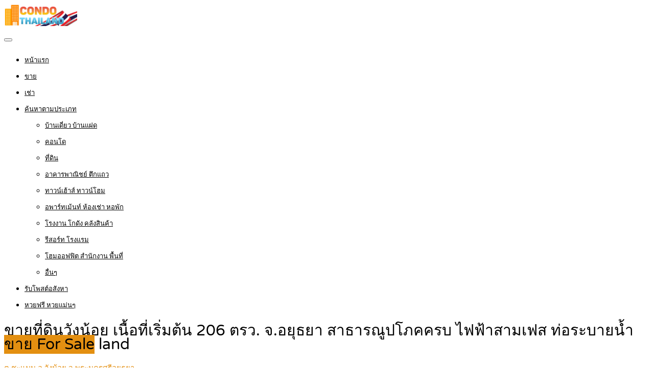

--- FILE ---
content_type: text/html; charset=UTF-8
request_url: https://www.xn--42c6aalic6dya1e8khz4i.com/property/%E0%B8%82%E0%B8%B2%E0%B8%A2%E0%B8%97%E0%B8%B5%E0%B9%88%E0%B8%94%E0%B8%B4%E0%B8%99%E0%B8%A7%E0%B8%B1%E0%B8%87%E0%B8%99%E0%B9%89%E0%B8%AD%E0%B8%A2-%E0%B9%80%E0%B8%99%E0%B8%B7%E0%B9%89%E0%B8%AD-2/
body_size: 21524
content:
<!DOCTYPE html>
<html lang="th">
<head>
<meta charset="UTF-8">
<meta name="viewport" content="width=device-width, initial-scale=1">
<link rel="profile" href="http://gmpg.org/xfn/11">
<link href="https://fonts.googleapis.com/css?family=Varela+Round" rel="stylesheet">
<script async src="https://pagead2.googlesyndication.com/pagead/js/adsbygoogle.js?client=ca-pub-8255655896499578"
     crossorigin="anonymous"></script>
<!-- Google tag (gtag.js) -->
<script async src="https://www.googletagmanager.com/gtag/js?id=G-GE41KSXPQY"></script>
<script>
  window.dataLayer = window.dataLayer || [];
  function gtag(){dataLayer.push(arguments);}
  gtag('js', new Date());

  gtag('config', 'G-GE41KSXPQY');
</script>
<meta name='robots' content='index, follow, max-image-preview:large, max-snippet:-1, max-video-preview:-1' />
	<style>img:is([sizes="auto" i], [sizes^="auto," i]) { contain-intrinsic-size: 3000px 1500px }</style>
	
	<!-- This site is optimized with the Yoast SEO plugin v25.0 - https://yoast.com/wordpress/plugins/seo/ -->
	<title>ขายที่ดินวังน้อย เนื้อที่เริ่มต้น 206 ตรว. จ.อยุธยา สาธารณูปโภคครบ ไฟฟ้าสามเฟส ท่อระบายน้ำ</title>
	<link rel="canonical" href="https://www.xn--42c6aalic6dya1e8khz4i.com/property/ขายที่ดินวังน้อย-เนื้อ-2/" />
	<meta property="og:locale" content="th_TH" />
	<meta property="og:type" content="article" />
	<meta property="og:title" content="ขายที่ดินวังน้อย เนื้อที่เริ่มต้น 206 ตรว. จ.อยุธยา สาธารณูปโภคครบ ไฟฟ้าสามเฟส ท่อระบายน้ำ" />
	<meta property="og:description" content=". ขายที่ดิน เนื้อที่เริ่มต้น 206 ตรว. ต.ชะแมบ อ.วังน้อย [&hellip;]" />
	<meta property="og:url" content="https://www.xn--42c6aalic6dya1e8khz4i.com/property/ขายที่ดินวังน้อย-เนื้อ-2/" />
	<meta property="og:site_name" content="คอนโดไทยแลนด์ดอทคอม รับจ้างโพส ลงประกาศ ตลาดซื้อขายคอนโด ลงประกาศขายคอนโด ฟรี" />
	<meta property="article:publisher" content="https://www.facebook.com/PostGG/" />
	<meta property="og:image" content="https://www.xn--42c6aalic6dya1e8khz4i.com/wp-content/uploads/2022/12/ขายที่ดิน-เนื้อที่เริ่มต้น-206-ตรว-ชะแมบ-001-8.jpg" />
	<meta property="og:image:width" content="600" />
	<meta property="og:image:height" content="450" />
	<meta property="og:image:type" content="image/jpeg" />
	<meta name="twitter:card" content="summary_large_image" />
	<meta name="twitter:site" content="@rubpostr" />
	<script type="application/ld+json" class="yoast-schema-graph">{"@context":"https://schema.org","@graph":[{"@type":"WebPage","@id":"https://www.xn--42c6aalic6dya1e8khz4i.com/property/%e0%b8%82%e0%b8%b2%e0%b8%a2%e0%b8%97%e0%b8%b5%e0%b9%88%e0%b8%94%e0%b8%b4%e0%b8%99%e0%b8%a7%e0%b8%b1%e0%b8%87%e0%b8%99%e0%b9%89%e0%b8%ad%e0%b8%a2-%e0%b9%80%e0%b8%99%e0%b8%b7%e0%b9%89%e0%b8%ad-2/","url":"https://www.xn--42c6aalic6dya1e8khz4i.com/property/%e0%b8%82%e0%b8%b2%e0%b8%a2%e0%b8%97%e0%b8%b5%e0%b9%88%e0%b8%94%e0%b8%b4%e0%b8%99%e0%b8%a7%e0%b8%b1%e0%b8%87%e0%b8%99%e0%b9%89%e0%b8%ad%e0%b8%a2-%e0%b9%80%e0%b8%99%e0%b8%b7%e0%b9%89%e0%b8%ad-2/","name":"ขายที่ดินวังน้อย เนื้อที่เริ่มต้น 206 ตรว. จ.อยุธยา สาธารณูปโภคครบ ไฟฟ้าสามเฟส ท่อระบายน้ำ","isPartOf":{"@id":"https://www.xn--42c6aalic6dya1e8khz4i.com/#website"},"primaryImageOfPage":{"@id":"https://www.xn--42c6aalic6dya1e8khz4i.com/property/%e0%b8%82%e0%b8%b2%e0%b8%a2%e0%b8%97%e0%b8%b5%e0%b9%88%e0%b8%94%e0%b8%b4%e0%b8%99%e0%b8%a7%e0%b8%b1%e0%b8%87%e0%b8%99%e0%b9%89%e0%b8%ad%e0%b8%a2-%e0%b9%80%e0%b8%99%e0%b8%b7%e0%b9%89%e0%b8%ad-2/#primaryimage"},"image":{"@id":"https://www.xn--42c6aalic6dya1e8khz4i.com/property/%e0%b8%82%e0%b8%b2%e0%b8%a2%e0%b8%97%e0%b8%b5%e0%b9%88%e0%b8%94%e0%b8%b4%e0%b8%99%e0%b8%a7%e0%b8%b1%e0%b8%87%e0%b8%99%e0%b9%89%e0%b8%ad%e0%b8%a2-%e0%b9%80%e0%b8%99%e0%b8%b7%e0%b9%89%e0%b8%ad-2/#primaryimage"},"thumbnailUrl":"https://www.xn--42c6aalic6dya1e8khz4i.com/wp-content/uploads/2022/12/ขายที่ดิน-เนื้อที่เริ่มต้น-206-ตรว-ชะแมบ-001-8.jpg","datePublished":"2022-12-11T12:23:40+00:00","breadcrumb":{"@id":"https://www.xn--42c6aalic6dya1e8khz4i.com/property/%e0%b8%82%e0%b8%b2%e0%b8%a2%e0%b8%97%e0%b8%b5%e0%b9%88%e0%b8%94%e0%b8%b4%e0%b8%99%e0%b8%a7%e0%b8%b1%e0%b8%87%e0%b8%99%e0%b9%89%e0%b8%ad%e0%b8%a2-%e0%b9%80%e0%b8%99%e0%b8%b7%e0%b9%89%e0%b8%ad-2/#breadcrumb"},"inLanguage":"th","potentialAction":[{"@type":"ReadAction","target":["https://www.xn--42c6aalic6dya1e8khz4i.com/property/%e0%b8%82%e0%b8%b2%e0%b8%a2%e0%b8%97%e0%b8%b5%e0%b9%88%e0%b8%94%e0%b8%b4%e0%b8%99%e0%b8%a7%e0%b8%b1%e0%b8%87%e0%b8%99%e0%b9%89%e0%b8%ad%e0%b8%a2-%e0%b9%80%e0%b8%99%e0%b8%b7%e0%b9%89%e0%b8%ad-2/"]}]},{"@type":"ImageObject","inLanguage":"th","@id":"https://www.xn--42c6aalic6dya1e8khz4i.com/property/%e0%b8%82%e0%b8%b2%e0%b8%a2%e0%b8%97%e0%b8%b5%e0%b9%88%e0%b8%94%e0%b8%b4%e0%b8%99%e0%b8%a7%e0%b8%b1%e0%b8%87%e0%b8%99%e0%b9%89%e0%b8%ad%e0%b8%a2-%e0%b9%80%e0%b8%99%e0%b8%b7%e0%b9%89%e0%b8%ad-2/#primaryimage","url":"https://www.xn--42c6aalic6dya1e8khz4i.com/wp-content/uploads/2022/12/ขายที่ดิน-เนื้อที่เริ่มต้น-206-ตรว-ชะแมบ-001-8.jpg","contentUrl":"https://www.xn--42c6aalic6dya1e8khz4i.com/wp-content/uploads/2022/12/ขายที่ดิน-เนื้อที่เริ่มต้น-206-ตรว-ชะแมบ-001-8.jpg","width":600,"height":450},{"@type":"BreadcrumbList","@id":"https://www.xn--42c6aalic6dya1e8khz4i.com/property/%e0%b8%82%e0%b8%b2%e0%b8%a2%e0%b8%97%e0%b8%b5%e0%b9%88%e0%b8%94%e0%b8%b4%e0%b8%99%e0%b8%a7%e0%b8%b1%e0%b8%87%e0%b8%99%e0%b9%89%e0%b8%ad%e0%b8%a2-%e0%b9%80%e0%b8%99%e0%b8%b7%e0%b9%89%e0%b8%ad-2/#breadcrumb","itemListElement":[{"@type":"ListItem","position":1,"name":"Home","item":"https://www.xn--42c6aalic6dya1e8khz4i.com/"},{"@type":"ListItem","position":2,"name":"Properties","item":"https://www.xn--42c6aalic6dya1e8khz4i.com/properties/"},{"@type":"ListItem","position":3,"name":"ขายที่ดินวังน้อย เนื้อที่เริ่มต้น 206 ตรว. จ.อยุธยา สาธารณูปโภคครบ ไฟฟ้าสามเฟส ท่อระบายน้ำ"}]},{"@type":"WebSite","@id":"https://www.xn--42c6aalic6dya1e8khz4i.com/#website","url":"https://www.xn--42c6aalic6dya1e8khz4i.com/","name":"คอนโดไทยแลนด์ดอทคอม รับจ้างโพส ลงประกาศ ตลาดซื้อขายคอนโด ลงประกาศขายคอนโด ฟรี","description":"รับจ้างโพส ลงประกาศคอนโด, คอนโดให้เช่า, คอนโดโครงการใหม่, คอนโดราคาถูก, ขายใบจองคอนโด, ลงขายคอนโดได้ทั่วประเทศ, โฆษณาขายคอนโด, ฝากลงขายคอนโด","potentialAction":[{"@type":"SearchAction","target":{"@type":"EntryPoint","urlTemplate":"https://www.xn--42c6aalic6dya1e8khz4i.com/?s={search_term_string}"},"query-input":{"@type":"PropertyValueSpecification","valueRequired":true,"valueName":"search_term_string"}}],"inLanguage":"th"}]}</script>
	<!-- / Yoast SEO plugin. -->


<link rel='dns-prefetch' href='//www.google.com' />
<link rel="alternate" type="application/rss+xml" title="คอนโดไทยแลนด์ดอทคอม รับจ้างโพส ลงประกาศ ตลาดซื้อขายคอนโด ลงประกาศขายคอนโด ฟรี &raquo; ฟีด" href="https://www.xn--42c6aalic6dya1e8khz4i.com/feed/" />
<link rel="alternate" type="application/rss+xml" title="คอนโดไทยแลนด์ดอทคอม รับจ้างโพส ลงประกาศ ตลาดซื้อขายคอนโด ลงประกาศขายคอนโด ฟรี &raquo; ฟีดความเห็น" href="https://www.xn--42c6aalic6dya1e8khz4i.com/comments/feed/" />
<link rel="alternate" type="application/rss+xml" title="คอนโดไทยแลนด์ดอทคอม รับจ้างโพส ลงประกาศ ตลาดซื้อขายคอนโด ลงประกาศขายคอนโด ฟรี &raquo; ขายที่ดินวังน้อย เนื้อที่เริ่มต้น 206 ตรว. จ.อยุธยา สาธารณูปโภคครบ ไฟฟ้าสามเฟส ท่อระบายน้ำ ฟีดความเห็น" href="https://www.xn--42c6aalic6dya1e8khz4i.com/property/%e0%b8%82%e0%b8%b2%e0%b8%a2%e0%b8%97%e0%b8%b5%e0%b9%88%e0%b8%94%e0%b8%b4%e0%b8%99%e0%b8%a7%e0%b8%b1%e0%b8%87%e0%b8%99%e0%b9%89%e0%b8%ad%e0%b8%a2-%e0%b9%80%e0%b8%99%e0%b8%b7%e0%b9%89%e0%b8%ad-2/feed/" />
<script type="text/javascript">
/* <![CDATA[ */
window._wpemojiSettings = {"baseUrl":"https:\/\/s.w.org\/images\/core\/emoji\/15.1.0\/72x72\/","ext":".png","svgUrl":"https:\/\/s.w.org\/images\/core\/emoji\/15.1.0\/svg\/","svgExt":".svg","source":{"concatemoji":"https:\/\/www.xn--42c6aalic6dya1e8khz4i.com\/wp-includes\/js\/wp-emoji-release.min.js"}};
/*! This file is auto-generated */
!function(i,n){var o,s,e;function c(e){try{var t={supportTests:e,timestamp:(new Date).valueOf()};sessionStorage.setItem(o,JSON.stringify(t))}catch(e){}}function p(e,t,n){e.clearRect(0,0,e.canvas.width,e.canvas.height),e.fillText(t,0,0);var t=new Uint32Array(e.getImageData(0,0,e.canvas.width,e.canvas.height).data),r=(e.clearRect(0,0,e.canvas.width,e.canvas.height),e.fillText(n,0,0),new Uint32Array(e.getImageData(0,0,e.canvas.width,e.canvas.height).data));return t.every(function(e,t){return e===r[t]})}function u(e,t,n){switch(t){case"flag":return n(e,"\ud83c\udff3\ufe0f\u200d\u26a7\ufe0f","\ud83c\udff3\ufe0f\u200b\u26a7\ufe0f")?!1:!n(e,"\ud83c\uddfa\ud83c\uddf3","\ud83c\uddfa\u200b\ud83c\uddf3")&&!n(e,"\ud83c\udff4\udb40\udc67\udb40\udc62\udb40\udc65\udb40\udc6e\udb40\udc67\udb40\udc7f","\ud83c\udff4\u200b\udb40\udc67\u200b\udb40\udc62\u200b\udb40\udc65\u200b\udb40\udc6e\u200b\udb40\udc67\u200b\udb40\udc7f");case"emoji":return!n(e,"\ud83d\udc26\u200d\ud83d\udd25","\ud83d\udc26\u200b\ud83d\udd25")}return!1}function f(e,t,n){var r="undefined"!=typeof WorkerGlobalScope&&self instanceof WorkerGlobalScope?new OffscreenCanvas(300,150):i.createElement("canvas"),a=r.getContext("2d",{willReadFrequently:!0}),o=(a.textBaseline="top",a.font="600 32px Arial",{});return e.forEach(function(e){o[e]=t(a,e,n)}),o}function t(e){var t=i.createElement("script");t.src=e,t.defer=!0,i.head.appendChild(t)}"undefined"!=typeof Promise&&(o="wpEmojiSettingsSupports",s=["flag","emoji"],n.supports={everything:!0,everythingExceptFlag:!0},e=new Promise(function(e){i.addEventListener("DOMContentLoaded",e,{once:!0})}),new Promise(function(t){var n=function(){try{var e=JSON.parse(sessionStorage.getItem(o));if("object"==typeof e&&"number"==typeof e.timestamp&&(new Date).valueOf()<e.timestamp+604800&&"object"==typeof e.supportTests)return e.supportTests}catch(e){}return null}();if(!n){if("undefined"!=typeof Worker&&"undefined"!=typeof OffscreenCanvas&&"undefined"!=typeof URL&&URL.createObjectURL&&"undefined"!=typeof Blob)try{var e="postMessage("+f.toString()+"("+[JSON.stringify(s),u.toString(),p.toString()].join(",")+"));",r=new Blob([e],{type:"text/javascript"}),a=new Worker(URL.createObjectURL(r),{name:"wpTestEmojiSupports"});return void(a.onmessage=function(e){c(n=e.data),a.terminate(),t(n)})}catch(e){}c(n=f(s,u,p))}t(n)}).then(function(e){for(var t in e)n.supports[t]=e[t],n.supports.everything=n.supports.everything&&n.supports[t],"flag"!==t&&(n.supports.everythingExceptFlag=n.supports.everythingExceptFlag&&n.supports[t]);n.supports.everythingExceptFlag=n.supports.everythingExceptFlag&&!n.supports.flag,n.DOMReady=!1,n.readyCallback=function(){n.DOMReady=!0}}).then(function(){return e}).then(function(){var e;n.supports.everything||(n.readyCallback(),(e=n.source||{}).concatemoji?t(e.concatemoji):e.wpemoji&&e.twemoji&&(t(e.twemoji),t(e.wpemoji)))}))}((window,document),window._wpemojiSettings);
/* ]]> */
</script>
<style id='wp-emoji-styles-inline-css' type='text/css'>

	img.wp-smiley, img.emoji {
		display: inline !important;
		border: none !important;
		box-shadow: none !important;
		height: 1em !important;
		width: 1em !important;
		margin: 0 0.07em !important;
		vertical-align: -0.1em !important;
		background: none !important;
		padding: 0 !important;
	}
</style>
<link rel='stylesheet' id='wp-block-library-css' href='https://www.xn--42c6aalic6dya1e8khz4i.com/wp-includes/css/dist/block-library/style.min.css' type='text/css' media='all' />
<style id='classic-theme-styles-inline-css' type='text/css'>
/*! This file is auto-generated */
.wp-block-button__link{color:#fff;background-color:#32373c;border-radius:9999px;box-shadow:none;text-decoration:none;padding:calc(.667em + 2px) calc(1.333em + 2px);font-size:1.125em}.wp-block-file__button{background:#32373c;color:#fff;text-decoration:none}
</style>
<style id='global-styles-inline-css' type='text/css'>
:root{--wp--preset--aspect-ratio--square: 1;--wp--preset--aspect-ratio--4-3: 4/3;--wp--preset--aspect-ratio--3-4: 3/4;--wp--preset--aspect-ratio--3-2: 3/2;--wp--preset--aspect-ratio--2-3: 2/3;--wp--preset--aspect-ratio--16-9: 16/9;--wp--preset--aspect-ratio--9-16: 9/16;--wp--preset--color--black: #000000;--wp--preset--color--cyan-bluish-gray: #abb8c3;--wp--preset--color--white: #ffffff;--wp--preset--color--pale-pink: #f78da7;--wp--preset--color--vivid-red: #cf2e2e;--wp--preset--color--luminous-vivid-orange: #ff6900;--wp--preset--color--luminous-vivid-amber: #fcb900;--wp--preset--color--light-green-cyan: #7bdcb5;--wp--preset--color--vivid-green-cyan: #00d084;--wp--preset--color--pale-cyan-blue: #8ed1fc;--wp--preset--color--vivid-cyan-blue: #0693e3;--wp--preset--color--vivid-purple: #9b51e0;--wp--preset--gradient--vivid-cyan-blue-to-vivid-purple: linear-gradient(135deg,rgba(6,147,227,1) 0%,rgb(155,81,224) 100%);--wp--preset--gradient--light-green-cyan-to-vivid-green-cyan: linear-gradient(135deg,rgb(122,220,180) 0%,rgb(0,208,130) 100%);--wp--preset--gradient--luminous-vivid-amber-to-luminous-vivid-orange: linear-gradient(135deg,rgba(252,185,0,1) 0%,rgba(255,105,0,1) 100%);--wp--preset--gradient--luminous-vivid-orange-to-vivid-red: linear-gradient(135deg,rgba(255,105,0,1) 0%,rgb(207,46,46) 100%);--wp--preset--gradient--very-light-gray-to-cyan-bluish-gray: linear-gradient(135deg,rgb(238,238,238) 0%,rgb(169,184,195) 100%);--wp--preset--gradient--cool-to-warm-spectrum: linear-gradient(135deg,rgb(74,234,220) 0%,rgb(151,120,209) 20%,rgb(207,42,186) 40%,rgb(238,44,130) 60%,rgb(251,105,98) 80%,rgb(254,248,76) 100%);--wp--preset--gradient--blush-light-purple: linear-gradient(135deg,rgb(255,206,236) 0%,rgb(152,150,240) 100%);--wp--preset--gradient--blush-bordeaux: linear-gradient(135deg,rgb(254,205,165) 0%,rgb(254,45,45) 50%,rgb(107,0,62) 100%);--wp--preset--gradient--luminous-dusk: linear-gradient(135deg,rgb(255,203,112) 0%,rgb(199,81,192) 50%,rgb(65,88,208) 100%);--wp--preset--gradient--pale-ocean: linear-gradient(135deg,rgb(255,245,203) 0%,rgb(182,227,212) 50%,rgb(51,167,181) 100%);--wp--preset--gradient--electric-grass: linear-gradient(135deg,rgb(202,248,128) 0%,rgb(113,206,126) 100%);--wp--preset--gradient--midnight: linear-gradient(135deg,rgb(2,3,129) 0%,rgb(40,116,252) 100%);--wp--preset--font-size--small: 13px;--wp--preset--font-size--medium: 20px;--wp--preset--font-size--large: 36px;--wp--preset--font-size--x-large: 42px;--wp--preset--spacing--20: 0.44rem;--wp--preset--spacing--30: 0.67rem;--wp--preset--spacing--40: 1rem;--wp--preset--spacing--50: 1.5rem;--wp--preset--spacing--60: 2.25rem;--wp--preset--spacing--70: 3.38rem;--wp--preset--spacing--80: 5.06rem;--wp--preset--shadow--natural: 6px 6px 9px rgba(0, 0, 0, 0.2);--wp--preset--shadow--deep: 12px 12px 50px rgba(0, 0, 0, 0.4);--wp--preset--shadow--sharp: 6px 6px 0px rgba(0, 0, 0, 0.2);--wp--preset--shadow--outlined: 6px 6px 0px -3px rgba(255, 255, 255, 1), 6px 6px rgba(0, 0, 0, 1);--wp--preset--shadow--crisp: 6px 6px 0px rgba(0, 0, 0, 1);}:where(.is-layout-flex){gap: 0.5em;}:where(.is-layout-grid){gap: 0.5em;}body .is-layout-flex{display: flex;}.is-layout-flex{flex-wrap: wrap;align-items: center;}.is-layout-flex > :is(*, div){margin: 0;}body .is-layout-grid{display: grid;}.is-layout-grid > :is(*, div){margin: 0;}:where(.wp-block-columns.is-layout-flex){gap: 2em;}:where(.wp-block-columns.is-layout-grid){gap: 2em;}:where(.wp-block-post-template.is-layout-flex){gap: 1.25em;}:where(.wp-block-post-template.is-layout-grid){gap: 1.25em;}.has-black-color{color: var(--wp--preset--color--black) !important;}.has-cyan-bluish-gray-color{color: var(--wp--preset--color--cyan-bluish-gray) !important;}.has-white-color{color: var(--wp--preset--color--white) !important;}.has-pale-pink-color{color: var(--wp--preset--color--pale-pink) !important;}.has-vivid-red-color{color: var(--wp--preset--color--vivid-red) !important;}.has-luminous-vivid-orange-color{color: var(--wp--preset--color--luminous-vivid-orange) !important;}.has-luminous-vivid-amber-color{color: var(--wp--preset--color--luminous-vivid-amber) !important;}.has-light-green-cyan-color{color: var(--wp--preset--color--light-green-cyan) !important;}.has-vivid-green-cyan-color{color: var(--wp--preset--color--vivid-green-cyan) !important;}.has-pale-cyan-blue-color{color: var(--wp--preset--color--pale-cyan-blue) !important;}.has-vivid-cyan-blue-color{color: var(--wp--preset--color--vivid-cyan-blue) !important;}.has-vivid-purple-color{color: var(--wp--preset--color--vivid-purple) !important;}.has-black-background-color{background-color: var(--wp--preset--color--black) !important;}.has-cyan-bluish-gray-background-color{background-color: var(--wp--preset--color--cyan-bluish-gray) !important;}.has-white-background-color{background-color: var(--wp--preset--color--white) !important;}.has-pale-pink-background-color{background-color: var(--wp--preset--color--pale-pink) !important;}.has-vivid-red-background-color{background-color: var(--wp--preset--color--vivid-red) !important;}.has-luminous-vivid-orange-background-color{background-color: var(--wp--preset--color--luminous-vivid-orange) !important;}.has-luminous-vivid-amber-background-color{background-color: var(--wp--preset--color--luminous-vivid-amber) !important;}.has-light-green-cyan-background-color{background-color: var(--wp--preset--color--light-green-cyan) !important;}.has-vivid-green-cyan-background-color{background-color: var(--wp--preset--color--vivid-green-cyan) !important;}.has-pale-cyan-blue-background-color{background-color: var(--wp--preset--color--pale-cyan-blue) !important;}.has-vivid-cyan-blue-background-color{background-color: var(--wp--preset--color--vivid-cyan-blue) !important;}.has-vivid-purple-background-color{background-color: var(--wp--preset--color--vivid-purple) !important;}.has-black-border-color{border-color: var(--wp--preset--color--black) !important;}.has-cyan-bluish-gray-border-color{border-color: var(--wp--preset--color--cyan-bluish-gray) !important;}.has-white-border-color{border-color: var(--wp--preset--color--white) !important;}.has-pale-pink-border-color{border-color: var(--wp--preset--color--pale-pink) !important;}.has-vivid-red-border-color{border-color: var(--wp--preset--color--vivid-red) !important;}.has-luminous-vivid-orange-border-color{border-color: var(--wp--preset--color--luminous-vivid-orange) !important;}.has-luminous-vivid-amber-border-color{border-color: var(--wp--preset--color--luminous-vivid-amber) !important;}.has-light-green-cyan-border-color{border-color: var(--wp--preset--color--light-green-cyan) !important;}.has-vivid-green-cyan-border-color{border-color: var(--wp--preset--color--vivid-green-cyan) !important;}.has-pale-cyan-blue-border-color{border-color: var(--wp--preset--color--pale-cyan-blue) !important;}.has-vivid-cyan-blue-border-color{border-color: var(--wp--preset--color--vivid-cyan-blue) !important;}.has-vivid-purple-border-color{border-color: var(--wp--preset--color--vivid-purple) !important;}.has-vivid-cyan-blue-to-vivid-purple-gradient-background{background: var(--wp--preset--gradient--vivid-cyan-blue-to-vivid-purple) !important;}.has-light-green-cyan-to-vivid-green-cyan-gradient-background{background: var(--wp--preset--gradient--light-green-cyan-to-vivid-green-cyan) !important;}.has-luminous-vivid-amber-to-luminous-vivid-orange-gradient-background{background: var(--wp--preset--gradient--luminous-vivid-amber-to-luminous-vivid-orange) !important;}.has-luminous-vivid-orange-to-vivid-red-gradient-background{background: var(--wp--preset--gradient--luminous-vivid-orange-to-vivid-red) !important;}.has-very-light-gray-to-cyan-bluish-gray-gradient-background{background: var(--wp--preset--gradient--very-light-gray-to-cyan-bluish-gray) !important;}.has-cool-to-warm-spectrum-gradient-background{background: var(--wp--preset--gradient--cool-to-warm-spectrum) !important;}.has-blush-light-purple-gradient-background{background: var(--wp--preset--gradient--blush-light-purple) !important;}.has-blush-bordeaux-gradient-background{background: var(--wp--preset--gradient--blush-bordeaux) !important;}.has-luminous-dusk-gradient-background{background: var(--wp--preset--gradient--luminous-dusk) !important;}.has-pale-ocean-gradient-background{background: var(--wp--preset--gradient--pale-ocean) !important;}.has-electric-grass-gradient-background{background: var(--wp--preset--gradient--electric-grass) !important;}.has-midnight-gradient-background{background: var(--wp--preset--gradient--midnight) !important;}.has-small-font-size{font-size: var(--wp--preset--font-size--small) !important;}.has-medium-font-size{font-size: var(--wp--preset--font-size--medium) !important;}.has-large-font-size{font-size: var(--wp--preset--font-size--large) !important;}.has-x-large-font-size{font-size: var(--wp--preset--font-size--x-large) !important;}
:where(.wp-block-post-template.is-layout-flex){gap: 1.25em;}:where(.wp-block-post-template.is-layout-grid){gap: 1.25em;}
:where(.wp-block-columns.is-layout-flex){gap: 2em;}:where(.wp-block-columns.is-layout-grid){gap: 2em;}
:root :where(.wp-block-pullquote){font-size: 1.5em;line-height: 1.6;}
</style>
<link rel='stylesheet' id='realteo-frontend-css' href='https://www.xn--42c6aalic6dya1e8khz4i.com/wp-content/plugins/realteo/assets/css/frontend.css' type='text/css' media='all' />
<style id='woocommerce-inline-inline-css' type='text/css'>
.woocommerce form .form-row .required { visibility: visible; }
</style>
<link rel='stylesheet' id='brands-styles-css' href='https://www.xn--42c6aalic6dya1e8khz4i.com/wp-content/plugins/woocommerce/assets/css/brands.css' type='text/css' media='all' />
<link rel='stylesheet' id='bootstrap-css' href='https://www.xn--42c6aalic6dya1e8khz4i.com/wp-content/themes/findeo/css/bootstrap.css' type='text/css' media='all' />
<link rel='stylesheet' id='findeo-icons-css' href='https://www.xn--42c6aalic6dya1e8khz4i.com/wp-content/themes/findeo/css/icons.css' type='text/css' media='all' />
<link rel='stylesheet' id='findeo-woocommerce-css' href='https://www.xn--42c6aalic6dya1e8khz4i.com/wp-content/themes/findeo/css/woocommerce.min.css' type='text/css' media='all' />
<link rel='stylesheet' id='findeo-style-css' href='https://www.xn--42c6aalic6dya1e8khz4i.com/wp-content/themes/findeo/style.css' type='text/css' media='all' />
<style id='findeo-style-inline-css' type='text/css'>
#backtotop a,#top-bar,.csm-trigger, .csm-content h4,.fp-accordion .accordion h3.ui-accordion-header-active { background-color: #e38f11}
.custom-zoom-in:hover:before,.custom-zoom-out:hover:before,.infoBox-close:hover {-webkit-text-stroke: 1px #e38f11}
.user-menu.active .user-name:after, .user-menu:hover .user-name:after, .user-menu.active .user-name, .user-menu:hover .user-name, .user-menu ul li a:hover, .list-4 li:before,.list-3 li:before,.list-2 li:before,.list-1 li:before, .nav-links div a:hover, #posts-nav li a:hover,li.checkboxed:before { color: #e38f11;}
.numbered.color ol > li::before { border: 1px solid #e38f11; color: #e38f11;}
.numbered.color.filled ol > li::before { border: 1px solid #e38f11; background-color: #e38f11;}
.pagination ul li span.current, .pagination .current, .pagination ul li a:hover, .pagination-next-prev ul li a:hover, .change-photo-btn:hover,table.manage-table th,table.shop_table th,mark.color,.comment-by a.comment-reply-link:hover,input[type="checkbox"].switch_1:checked { background-color: #e38f11;}
table.manage-table td.action a:hover,table.manage-table .title-container .title h4 a:hover,.my-account-nav li a.current,.my-account-nav li a:hover,.woocommerce-MyAccount-navigation ul li.is-active a,.woocommerce-MyAccount-navigation ul a:hover,#footer .social-icons li a:hover i,#navigation.style-1 > ul > .current-menu-item > a, #navigation.style-1 > ul > .current-menu-ancestor > a,#navigation.style-2 > ul > .current-menu-ancestor > a.nav-links div a:hover, #navigation.style-2 > ul > .current-menu-item > a.nav-links div a:hover, #posts-nav li a:hover,#top-bar .social-icons li a:hover i,.agent .social-icons li a:hover i,.agent-contact-details li a:hover,.agent-page .agent-name h4,.footer-links li a:hover,.header-style-2 .header-widget li i,.header-widget .sign-in:hover,.home-slider-desc .read-more i,.info-box,.info-box h4,.listing-title h4 a:hover,.map-box h4 a:hover,.plan-price .value,.plan.featured .listing-badges .featured,.post-content a.read-more,.post-content h3 a:hover,.post-meta li a:hover,.property-pricing,.style-2 .trigger a:hover,.style-2 .trigger.active a,.style-2 .ui-accordion .ui-accordion-header-active,.style-2 .ui-accordion .ui-accordion-header-active:hover,.style-2 .ui-accordion .ui-accordion-header:hover,vc_tta.vc_tta-style-tabs-style-1 .vc_tta-tab.vc_active a,.vc_tta.vc_tta-style-tabs-style-2 .vc_tta-tab.vc_active a,.tabs-nav li.active a,.wc-tabs li.active a.custom-caption,#backtotop a,.trigger.active a,.post-categories li a,.vc_tta.vc_tta-style-tabs-style-3.vc_general .vc_tta-tab a:hover,.vc_tta.vc_tta-style-tabs-style-3.vc_general .vc_tta-tab.vc_active a,.wc-tabs li a:hover,.tabs-nav li a:hover,.tabs-nav li.active a,.wc-tabs li a:hover,.wc-tabs li.active a,.testimonial-author h4,.widget-button:hover,.widget-text h5 a:hover,a,a.button.border,a.button.border.white:hover,.wpb-js-composer .vc_tta.vc_general.vc_tta-style-tabs-style-1 .vc_tta-tab.vc_active>a,.wpb-js-composer .vc_tta.vc_general.vc_tta-style-tabs-style-2 .vc_tta-tab.vc_active>a  { color: #e38f11} #header-container.top-border { border-top: 4px solid #e38f11 } #navigation.style-1 > ul > .current-menu-ancestor > a,#navigation.style-1 > ul > .current-menu-item > a { background-color: transparent; border: 1px solid #e38f11 } #navigation.style-1 ul li:hover, #navigation.style-1 > ul > .current-menu-ancestor > a:hover, #navigation.style-1 > ul > .current-menu-ancestor > a:hover,#navigation.style-1 > ul > .current-menu-item > a:hover, #navigation.style-1 > ul > .current-menu-item > a:hover { background-color: #e38f11} #navigation.style-2 { background-color: #e38f11 } .menu-responsive i { background: linear-gradient(to bottom, rgba(255, 255, 255, .07) 0, transparent); background-color: #e38f11} .realteo-term-checklist input[type=checkbox]:checked + label:before, .checkboxes input[type=checkbox]:checked + label:before, .checkboxes input[type=checkbox]:checked+label:before, .range-slider .ui-widget-header, .search-type label.active, .search-type label:hover { background-color: #e38f11 } .range-slider .ui-slider .ui-slider-handle { border: 2px solid #e38f11 } .agent-avatar a:before { background: #e38f11; background: linear-gradient(to bottom, transparent 50%, #e38f11)} .view-profile-btn { background-color: #e38f11 } .listing-img-container:after { background: linear-gradient(to bottom, transparent 60%, #e38f11) } .listing-badges .featured {
    background-color: #e38f11 } .list-layout .listing-img-container:after { background: linear-gradient(to bottom, transparent 55%, #e38f11) } #property_preview .property-titlebar span.property-badge, #titlebar.property-titlebar span.property-badge, .back-to-listings:hover, .home-slider-price, .img-box:hover:before, .layout-switcher a.active, .layout-switcher a:hover, .listing-hidden-content, .office-address h3:after, .pagination .current, .pagination ul li a.current-page, .pagination ul li a:hover, .pagination-next-prev ul li a:hover, .property-features.checkboxes li:before { background-color: #e38f11} .post-img:after, .tip { background: #e38f11 } .property-slider-nav .item.slick-current.slick-active:before{ border-color: #e38f11 } .post-img:after {
    background: linear-gradient(to bottom, transparent 40%, #e38f11)
}


.floorplans-submit-item td .fm-move,
.add-pricing-submenu.button:hover, .add-floorplans-submit-item.button:hover,
.comment-by a.reply:hover,
.post-img:before {
    background-color: #e38f11
}

.map-box .listing-img-container:after {
    background: linear-gradient(to bottom, transparent 50%, #e38f11)
}

#geoLocation:hover,
#mapnav-buttons a:hover,
#scrollEnabling.enabled,
#scrollEnabling:hover,
#streetView:hover,
.cluster div,
.custom-zoom-in:hover,
.custom-zoom-out:hover,
.infoBox-close:hover,
.listing-carousel.owl-theme .owl-controls .owl-next:after,
.listing-carousel.owl-theme .owl-controls .owl-prev:before,
.listing-carousel.owl-theme.outer .owl-controls .owl-next:hover::after,
.listing-carousel.owl-theme.outer .owl-controls .owl-prev:hover::before,
.slick-next:after,
.slick-prev:after {
    background-color: #e38f11
}

.cluster div:before {
    border: 7px solid #e38f11;
    box-shadow: inset 0 0 0 4px #e38f11
}

.mfp-arrow:hover {
    background: #e38f11
}

.dropzone:hover {
    border: 2px dashed #e38f11
}

.dropzone:before {
    background: linear-gradient(to bottom, rgba(255, 255, 255, .95), rgba(255, 255, 255, .9));
    background-color: #e38f11
}

.chosen-container .chosen-results li.highlighted,
.chosen-container-multi .chosen-choices li.search-choice,
.select-options li:hover,
a.button,
a.button.border:hover,
button.button,
input[type=button],
input[type=submit] {
    background-color: #e38f11
}

.dropzone:hover .dz-message,
.sort-by .chosen-container-single .chosen-default,
.sort-by .chosen-container-single .chosen-single div b:after {
    color: #e38f11
}

a.button.border {
    border: 1px solid #e38f11
}

.plan.featured .plan-price {
    background: linear-gradient(to bottom, rgba(255, 255, 255, .1) 0, transparent);
    background-color: #e38f11
}

.trigger.active a,
.ui-accordion .ui-accordion-header-active,
.ui-accordion .ui-accordion-header-active:hover {
    background-color: #e38f11;
    border-color: #e38f11
}
.vc_tta.vc_general.vc_tta-style-style-1 .vc_active .vc_tta-panel-heading,
.wpb-js-composer .vc_tta.vc_general.vc_tta-style-tabs-style-2 .vc_tta-tab.vc_active>a,
.wpb-js-composer .vc_tta.vc_general.vc_tta-style-tabs-style-2 .vc_tta-tab:hover>a,
.wpb-js-composer .vc_tta.vc_general.vc_tta-style-tabs-style-1 .vc_tta-tab.vc_active>a,
.wpb-js-composer .vc_tta.vc_general.vc_tta-style-tabs-style-1 .vc_tta-tab:hover>a,
.tabs-nav li a:hover,
.tabs-nav li.active a {
    border-bottom-color: #e38f11
}

.style-3 .tabs-nav li a:hover,
.style-3 .tabs-nav li.active a {
    border-color: #e38f11;
    background-color: #e38f11
}

.style-4 .tabs-nav li.active a,
.style-5 .tabs-nav li.active a,
table.basic-table th {
    background-color: #e38f11
}

.info-box {
    border-top: 2px solid #e38f11;
    background: linear-gradient(to bottom, rgba(255, 255, 255, .98), rgba(255, 255, 255, .95));
    background-color: #e38f11
}

.info-box.no-border {
    background: linear-gradient(to bottom, rgba(255, 255, 255, .96), rgba(255, 255, 255, .93));
    background-color: #e38f11
}

.icon-box-1 .icon-container {
    background-color: #e38f11
}

.dark-overlay .video-container:before {
    background: rgba(22,22,22,0.4)
}
</style>
<style id='akismet-widget-style-inline-css' type='text/css'>

			.a-stats {
				--akismet-color-mid-green: #357b49;
				--akismet-color-white: #fff;
				--akismet-color-light-grey: #f6f7f7;

				max-width: 350px;
				width: auto;
			}

			.a-stats * {
				all: unset;
				box-sizing: border-box;
			}

			.a-stats strong {
				font-weight: 600;
			}

			.a-stats a.a-stats__link,
			.a-stats a.a-stats__link:visited,
			.a-stats a.a-stats__link:active {
				background: var(--akismet-color-mid-green);
				border: none;
				box-shadow: none;
				border-radius: 8px;
				color: var(--akismet-color-white);
				cursor: pointer;
				display: block;
				font-family: -apple-system, BlinkMacSystemFont, 'Segoe UI', 'Roboto', 'Oxygen-Sans', 'Ubuntu', 'Cantarell', 'Helvetica Neue', sans-serif;
				font-weight: 500;
				padding: 12px;
				text-align: center;
				text-decoration: none;
				transition: all 0.2s ease;
			}

			/* Extra specificity to deal with TwentyTwentyOne focus style */
			.widget .a-stats a.a-stats__link:focus {
				background: var(--akismet-color-mid-green);
				color: var(--akismet-color-white);
				text-decoration: none;
			}

			.a-stats a.a-stats__link:hover {
				filter: brightness(110%);
				box-shadow: 0 4px 12px rgba(0, 0, 0, 0.06), 0 0 2px rgba(0, 0, 0, 0.16);
			}

			.a-stats .count {
				color: var(--akismet-color-white);
				display: block;
				font-size: 1.5em;
				line-height: 1.4;
				padding: 0 13px;
				white-space: nowrap;
			}
		
</style>
<link rel='stylesheet' id='wp-pagenavi-css' href='https://www.xn--42c6aalic6dya1e8khz4i.com/wp-content/plugins/wp-pagenavi/pagenavi-css.css' type='text/css' media='all' />
<script type="text/javascript" src="https://www.google.com/recaptcha/api.js" id="google-recaptcha-js"></script>
<script type="text/javascript" src="https://www.xn--42c6aalic6dya1e8khz4i.com/wp-includes/js/jquery/jquery.min.js" id="jquery-core-js"></script>
<script type="text/javascript" src="https://www.xn--42c6aalic6dya1e8khz4i.com/wp-includes/js/jquery/jquery-migrate.min.js" id="jquery-migrate-js"></script>
<script type="text/javascript" src="https://www.xn--42c6aalic6dya1e8khz4i.com/wp-content/plugins/realteo/assets/js/slick.min.js" id="slick-min-js"></script>
<script type="text/javascript" src="https://www.xn--42c6aalic6dya1e8khz4i.com/wp-content/plugins/realteo/assets/js/masonry.min.js" id="masonry-min-js"></script>
<script type="text/javascript" src="https://www.xn--42c6aalic6dya1e8khz4i.com/wp-content/plugins/realteo/assets/js/chosen.min.js" id="chosen-min-js"></script>
<script type="text/javascript" src="https://www.xn--42c6aalic6dya1e8khz4i.com/wp-content/plugins/realteo/assets/js/owl.carousel.min.js" id="owl-carousel-min-js"></script>
<script type="text/javascript" id="realteo-frontend-js-extra">
/* <![CDATA[ */
var realteo = {"ajax_url":"\/wp-admin\/admin-ajax.php","is_rtl":"0","lang":"","_price_min":"0","_price_max":"1400000000","sale_price_min":"0","sale_price_max":"1400000000","rent_price_min":"0","rent_price_max":"9000000","currency":"THB","submitCenterPoint":"52.2296756,21.012228700000037","centerPoint":"52.2296756,21.012228700000037","country":"","upload":"https:\/\/www.xn--42c6aalic6dya1e8khz4i.com\/wp-admin\/admin-ajax.php?action=handle_dropped_media","delete":"https:\/\/www.xn--42c6aalic6dya1e8khz4i.com\/wp-admin\/admin-ajax.php?action=handle_delete_media","color":"#e38f11","dictDefaultMessage":"Drop files here to upload","dictFallbackMessage":"Your browser does not support drag'n'drop file uploads.","dictFallbackText":"Please use the fallback form below to upload your files like in the olden days.","dictFileTooBig":"File is too big ({{filesize}}MiB). Max filesize: {{maxFilesize}}MiB.","dictInvalidFileType":"You can't upload files of this type.","dictResponseError":"Server responded with {{statusCode}} code.","dictCancelUpload":"Cancel upload","dictCancelUploadConfirmation":"Are you sure you want to cancel this upload?","dictRemoveFile":"Remove file","dictMaxFilesExceeded":"You can not upload any more files.","areyousure":"Are you sure?","maxFiles":"5","maxFilesize":"1","available_for_rental":["rent"]};
/* ]]> */
</script>
<script type="text/javascript" src="https://www.xn--42c6aalic6dya1e8khz4i.com/wp-content/plugins/realteo/assets/js/frontend.min.js" id="realteo-frontend-js"></script>
<script type="text/javascript" src="https://www.xn--42c6aalic6dya1e8khz4i.com/wp-content/plugins/woocommerce/assets/js/jquery-blockui/jquery.blockUI.min.js" id="jquery-blockui-js" data-wp-strategy="defer"></script>
<script type="text/javascript" id="wc-add-to-cart-js-extra">
/* <![CDATA[ */
var wc_add_to_cart_params = {"ajax_url":"\/wp-admin\/admin-ajax.php","wc_ajax_url":"\/?wc-ajax=%%endpoint%%","i18n_view_cart":"\u0e14\u0e39\u0e15\u0e30\u0e01\u0e23\u0e49\u0e32\u0e2a\u0e34\u0e19\u0e04\u0e49\u0e32","cart_url":"https:\/\/www.xn--42c6aalic6dya1e8khz4i.com","is_cart":"","cart_redirect_after_add":"no"};
/* ]]> */
</script>
<script type="text/javascript" src="https://www.xn--42c6aalic6dya1e8khz4i.com/wp-content/plugins/woocommerce/assets/js/frontend/add-to-cart.min.js" id="wc-add-to-cart-js" data-wp-strategy="defer"></script>
<script type="text/javascript" src="https://www.xn--42c6aalic6dya1e8khz4i.com/wp-content/plugins/woocommerce/assets/js/js-cookie/js.cookie.min.js" id="js-cookie-js" defer="defer" data-wp-strategy="defer"></script>
<script type="text/javascript" id="woocommerce-js-extra">
/* <![CDATA[ */
var woocommerce_params = {"ajax_url":"\/wp-admin\/admin-ajax.php","wc_ajax_url":"\/?wc-ajax=%%endpoint%%","i18n_password_show":"Show password","i18n_password_hide":"Hide password"};
/* ]]> */
</script>
<script type="text/javascript" src="https://www.xn--42c6aalic6dya1e8khz4i.com/wp-content/plugins/woocommerce/assets/js/frontend/woocommerce.min.js" id="woocommerce-js" defer="defer" data-wp-strategy="defer"></script>
<script type="text/javascript" src="https://www.xn--42c6aalic6dya1e8khz4i.com/wp-content/plugins/js_composer/assets/js/vendors/woocommerce-add-to-cart.js" id="vc_woocommerce-add-to-cart-js-js"></script>
<script></script><link rel="https://api.w.org/" href="https://www.xn--42c6aalic6dya1e8khz4i.com/wp-json/" /><link rel="alternate" title="JSON" type="application/json" href="https://www.xn--42c6aalic6dya1e8khz4i.com/wp-json/wp/v2/property/43581" /><link rel="EditURI" type="application/rsd+xml" title="RSD" href="https://www.xn--42c6aalic6dya1e8khz4i.com/xmlrpc.php?rsd" />
<meta name="generator" content="WordPress 6.8.1" />
<meta name="generator" content="WooCommerce 9.8.3" />
<link rel='shortlink' href='https://www.xn--42c6aalic6dya1e8khz4i.com/?p=43581' />
<link rel="alternate" title="oEmbed (JSON)" type="application/json+oembed" href="https://www.xn--42c6aalic6dya1e8khz4i.com/wp-json/oembed/1.0/embed?url=https%3A%2F%2Fwww.xn--42c6aalic6dya1e8khz4i.com%2Fproperty%2F%25e0%25b8%2582%25e0%25b8%25b2%25e0%25b8%25a2%25e0%25b8%2597%25e0%25b8%25b5%25e0%25b9%2588%25e0%25b8%2594%25e0%25b8%25b4%25e0%25b8%2599%25e0%25b8%25a7%25e0%25b8%25b1%25e0%25b8%2587%25e0%25b8%2599%25e0%25b9%2589%25e0%25b8%25ad%25e0%25b8%25a2-%25e0%25b9%2580%25e0%25b8%2599%25e0%25b8%25b7%25e0%25b9%2589%25e0%25b8%25ad-2%2F" />
<link rel="alternate" title="oEmbed (XML)" type="text/xml+oembed" href="https://www.xn--42c6aalic6dya1e8khz4i.com/wp-json/oembed/1.0/embed?url=https%3A%2F%2Fwww.xn--42c6aalic6dya1e8khz4i.com%2Fproperty%2F%25e0%25b8%2582%25e0%25b8%25b2%25e0%25b8%25a2%25e0%25b8%2597%25e0%25b8%25b5%25e0%25b9%2588%25e0%25b8%2594%25e0%25b8%25b4%25e0%25b8%2599%25e0%25b8%25a7%25e0%25b8%25b1%25e0%25b8%2587%25e0%25b8%2599%25e0%25b9%2589%25e0%25b8%25ad%25e0%25b8%25a2-%25e0%25b9%2580%25e0%25b8%2599%25e0%25b8%25b7%25e0%25b9%2589%25e0%25b8%25ad-2%2F&#038;format=xml" />
	<noscript><style>.woocommerce-product-gallery{ opacity: 1 !important; }</style></noscript>
	<meta name="generator" content="Powered by WPBakery Page Builder - drag and drop page builder for WordPress."/>
<link rel="icon" href="https://www.xn--42c6aalic6dya1e8khz4i.com/wp-content/uploads/2019/06/cropped-skyline-32x32.jpg" sizes="32x32" />
<link rel="icon" href="https://www.xn--42c6aalic6dya1e8khz4i.com/wp-content/uploads/2019/06/cropped-skyline-192x192.jpg" sizes="192x192" />
<link rel="apple-touch-icon" href="https://www.xn--42c6aalic6dya1e8khz4i.com/wp-content/uploads/2019/06/cropped-skyline-180x180.jpg" />
<meta name="msapplication-TileImage" content="https://www.xn--42c6aalic6dya1e8khz4i.com/wp-content/uploads/2019/06/cropped-skyline-270x270.jpg" />
<style id="kirki-inline-styles">#logo img{max-height:43px;}body,.chosen-single, #tiptip_content, .map-box, body .pac-container{font-family:Varela Round;font-size:15px;font-weight:400;letter-spacing:0px;line-height:27px;text-align:left;text-transform:none;color:#000000;}#logo h1 a,#logo h2 a{font-family:Varela Round;font-size:24px;font-weight:400;line-height:27px;text-align:left;text-transform:none;color:#000000;}h1,h2,h3,h4,h5,h6{font-family:Varela Round;font-weight:400;}#navigation ul > li > a{font-family:Varela Round;font-size:13px;font-weight:400;line-height:32px;text-align:left;text-transform:none;color:#000000;}/* hebrew */
@font-face {
  font-family: 'Varela Round';
  font-style: normal;
  font-weight: 400;
  font-display: swap;
  src: url(https://www.xn--42c6aalic6dya1e8khz4i.com/wp-content/fonts/varela-round/w8gdH283Tvk__Lua32TysjIfpcuPP9g.woff2) format('woff2');
  unicode-range: U+0307-0308, U+0590-05FF, U+200C-2010, U+20AA, U+25CC, U+FB1D-FB4F;
}
/* vietnamese */
@font-face {
  font-family: 'Varela Round';
  font-style: normal;
  font-weight: 400;
  font-display: swap;
  src: url(https://www.xn--42c6aalic6dya1e8khz4i.com/wp-content/fonts/varela-round/w8gdH283Tvk__Lua32TysjIfqMuPP9g.woff2) format('woff2');
  unicode-range: U+0102-0103, U+0110-0111, U+0128-0129, U+0168-0169, U+01A0-01A1, U+01AF-01B0, U+0300-0301, U+0303-0304, U+0308-0309, U+0323, U+0329, U+1EA0-1EF9, U+20AB;
}
/* latin-ext */
@font-face {
  font-family: 'Varela Round';
  font-style: normal;
  font-weight: 400;
  font-display: swap;
  src: url(https://www.xn--42c6aalic6dya1e8khz4i.com/wp-content/fonts/varela-round/w8gdH283Tvk__Lua32TysjIfqcuPP9g.woff2) format('woff2');
  unicode-range: U+0100-02BA, U+02BD-02C5, U+02C7-02CC, U+02CE-02D7, U+02DD-02FF, U+0304, U+0308, U+0329, U+1D00-1DBF, U+1E00-1E9F, U+1EF2-1EFF, U+2020, U+20A0-20AB, U+20AD-20C0, U+2113, U+2C60-2C7F, U+A720-A7FF;
}
/* latin */
@font-face {
  font-family: 'Varela Round';
  font-style: normal;
  font-weight: 400;
  font-display: swap;
  src: url(https://www.xn--42c6aalic6dya1e8khz4i.com/wp-content/fonts/varela-round/w8gdH283Tvk__Lua32TysjIfp8uP.woff2) format('woff2');
  unicode-range: U+0000-00FF, U+0131, U+0152-0153, U+02BB-02BC, U+02C6, U+02DA, U+02DC, U+0304, U+0308, U+0329, U+2000-206F, U+20AC, U+2122, U+2191, U+2193, U+2212, U+2215, U+FEFF, U+FFFD;
}/* hebrew */
@font-face {
  font-family: 'Varela Round';
  font-style: normal;
  font-weight: 400;
  font-display: swap;
  src: url(https://www.xn--42c6aalic6dya1e8khz4i.com/wp-content/fonts/varela-round/w8gdH283Tvk__Lua32TysjIfpcuPP9g.woff2) format('woff2');
  unicode-range: U+0307-0308, U+0590-05FF, U+200C-2010, U+20AA, U+25CC, U+FB1D-FB4F;
}
/* vietnamese */
@font-face {
  font-family: 'Varela Round';
  font-style: normal;
  font-weight: 400;
  font-display: swap;
  src: url(https://www.xn--42c6aalic6dya1e8khz4i.com/wp-content/fonts/varela-round/w8gdH283Tvk__Lua32TysjIfqMuPP9g.woff2) format('woff2');
  unicode-range: U+0102-0103, U+0110-0111, U+0128-0129, U+0168-0169, U+01A0-01A1, U+01AF-01B0, U+0300-0301, U+0303-0304, U+0308-0309, U+0323, U+0329, U+1EA0-1EF9, U+20AB;
}
/* latin-ext */
@font-face {
  font-family: 'Varela Round';
  font-style: normal;
  font-weight: 400;
  font-display: swap;
  src: url(https://www.xn--42c6aalic6dya1e8khz4i.com/wp-content/fonts/varela-round/w8gdH283Tvk__Lua32TysjIfqcuPP9g.woff2) format('woff2');
  unicode-range: U+0100-02BA, U+02BD-02C5, U+02C7-02CC, U+02CE-02D7, U+02DD-02FF, U+0304, U+0308, U+0329, U+1D00-1DBF, U+1E00-1E9F, U+1EF2-1EFF, U+2020, U+20A0-20AB, U+20AD-20C0, U+2113, U+2C60-2C7F, U+A720-A7FF;
}
/* latin */
@font-face {
  font-family: 'Varela Round';
  font-style: normal;
  font-weight: 400;
  font-display: swap;
  src: url(https://www.xn--42c6aalic6dya1e8khz4i.com/wp-content/fonts/varela-round/w8gdH283Tvk__Lua32TysjIfp8uP.woff2) format('woff2');
  unicode-range: U+0000-00FF, U+0131, U+0152-0153, U+02BB-02BC, U+02C6, U+02DA, U+02DC, U+0304, U+0308, U+0329, U+2000-206F, U+20AC, U+2122, U+2191, U+2193, U+2212, U+2215, U+FEFF, U+FFFD;
}/* hebrew */
@font-face {
  font-family: 'Varela Round';
  font-style: normal;
  font-weight: 400;
  font-display: swap;
  src: url(https://www.xn--42c6aalic6dya1e8khz4i.com/wp-content/fonts/varela-round/w8gdH283Tvk__Lua32TysjIfpcuPP9g.woff2) format('woff2');
  unicode-range: U+0307-0308, U+0590-05FF, U+200C-2010, U+20AA, U+25CC, U+FB1D-FB4F;
}
/* vietnamese */
@font-face {
  font-family: 'Varela Round';
  font-style: normal;
  font-weight: 400;
  font-display: swap;
  src: url(https://www.xn--42c6aalic6dya1e8khz4i.com/wp-content/fonts/varela-round/w8gdH283Tvk__Lua32TysjIfqMuPP9g.woff2) format('woff2');
  unicode-range: U+0102-0103, U+0110-0111, U+0128-0129, U+0168-0169, U+01A0-01A1, U+01AF-01B0, U+0300-0301, U+0303-0304, U+0308-0309, U+0323, U+0329, U+1EA0-1EF9, U+20AB;
}
/* latin-ext */
@font-face {
  font-family: 'Varela Round';
  font-style: normal;
  font-weight: 400;
  font-display: swap;
  src: url(https://www.xn--42c6aalic6dya1e8khz4i.com/wp-content/fonts/varela-round/w8gdH283Tvk__Lua32TysjIfqcuPP9g.woff2) format('woff2');
  unicode-range: U+0100-02BA, U+02BD-02C5, U+02C7-02CC, U+02CE-02D7, U+02DD-02FF, U+0304, U+0308, U+0329, U+1D00-1DBF, U+1E00-1E9F, U+1EF2-1EFF, U+2020, U+20A0-20AB, U+20AD-20C0, U+2113, U+2C60-2C7F, U+A720-A7FF;
}
/* latin */
@font-face {
  font-family: 'Varela Round';
  font-style: normal;
  font-weight: 400;
  font-display: swap;
  src: url(https://www.xn--42c6aalic6dya1e8khz4i.com/wp-content/fonts/varela-round/w8gdH283Tvk__Lua32TysjIfp8uP.woff2) format('woff2');
  unicode-range: U+0000-00FF, U+0131, U+0152-0153, U+02BB-02BC, U+02C6, U+02DA, U+02DC, U+0304, U+0308, U+0329, U+2000-206F, U+20AC, U+2122, U+2191, U+2193, U+2212, U+2215, U+FEFF, U+FFFD;
}</style><noscript><style> .wpb_animate_when_almost_visible { opacity: 1; }</style></noscript></head>

<body class="wp-singular property-template-default single single-property postid-43581 wp-theme-findeo theme-findeo woocommerce-no-js findeo wpb-js-composer js-comp-ver-8.4.1 vc_responsive">
	
<!-- Wrapper -->
<div id="wrapper">
<!-- Compare Properties Widget
================================================== -->
<div class="compare-slide-menu" style="display:none;">

	<div class="csm-trigger"></div>

	<div class="csm-content">
		<h4>Compare Properties <div class="csm-mobile-trigger"></div></h4>
		<div class="notification closeable warning" style="display: none; margin-bottom: 0; ">
			You can compare only 4 properties		</div>
		<div class="csm-properties">
			

						

		</div>

		<div class="csm-buttons">
			<a href="https://www.xn--42c6aalic6dya1e8khz4i.com/compare-properties/" class="button">Compare</a>
						<a href="#" data-nonce="9227e2ab8a" class="button reset reset-compare">Reset</a>
		</div>
	</div>

</div>
<!-- Compare Properties Widget / End -->
<!-- Header Container
================================================== -->
<header id="header-container" class=" fullwidth">

		<!-- Topbar / End -->
	<!-- Header -->
	<div id="header">
		<div class="container">
			
			<!-- Left Side Content -->
			<div  class="left-side"  >
				<div id="logo">
							                    <a href="https://www.xn--42c6aalic6dya1e8khz4i.com/" title="คอนโดไทยแลนด์ดอทคอม รับจ้างโพส ลงประกาศ ตลาดซื้อขายคอนโด ลงประกาศขายคอนโด ฟรี" rel="home"><img src="https://www.xn--42c6aalic6dya1e8khz4i.com/wp-content/uploads/2018/11/logo-e1543024865478.png" data-rjs="" alt="คอนโดไทยแลนด์ดอทคอม รับจ้างโพส ลงประกาศ ตลาดซื้อขายคอนโด ลงประกาศขายคอนโด ฟรี"/></a>
		                                    </div>
                				<!-- Logo -->

				<!-- Mobile Navigation -->
				<div class="mmenu-trigger">
					<button class="hamburger hamburger--collapse" type="button">
						<span class="hamburger-box">
							<span class="hamburger-inner"></span>
						</span>
					</button>
				</div>


				<!-- Main Navigation -->
				<nav id="navigation" class="style-1">
					<ul id="responsive" class="menu"><li id="menu-item-709" class="menu-item menu-item-type-custom menu-item-object-custom menu-item-709"><a href="https://www.คอนโดไทยแลนด์.com" title="						">หน้าแรก</a></li>
<li id="menu-item-711" class="menu-item menu-item-type-custom menu-item-object-custom menu-item-711"><a href="https://www.คอนโดไทยแลนด์.com/properties/?_offer_type=sale&#038;realteo_order=date-desc&#038;_property_type=&#038;tax-region=&#038;_bedrooms=&#038;_bathrooms=&#038;_square_meter=&#038;_farm=&#038;_work=&#038;_square_wah=" title="						">ขาย</a></li>
<li id="menu-item-712" class="menu-item menu-item-type-custom menu-item-object-custom menu-item-712"><a href="https://www.คอนโดไทยแลนด์.com/properties/?_offer_type=rent&#038;realteo_order=date-desc&#038;_property_type=&#038;tax-region=&#038;_bedrooms=&#038;_bathrooms=&#038;_square_meter=&#038;_farm=&#038;_work=&#038;_square_wah=" title="						">เช่า</a></li>
<li id="menu-item-713" class="menu-item menu-item-type-custom menu-item-object-custom menu-item-has-children menu-item-713"><a href="#" title="						">ค้นหาตามประเภท</a>
<ul class="sub-menu">
	<li id="menu-item-714" class="menu-item menu-item-type-custom menu-item-object-custom menu-item-714"><a href="https://www.คอนโดไทยแลนด์.com/properties/?_offer_type=&#038;realteo_order=date-desc&#038;_property_type=home&#038;tax-region=&#038;_bedrooms=&#038;_bathrooms=&#038;_square_meter=&#038;_farm=&#038;_work=&#038;_square_wah=" title="						">บ้านเดี่ยว บ้านแฝด</a></li>
	<li id="menu-item-715" class="menu-item menu-item-type-custom menu-item-object-custom menu-item-715"><a href="https://www.คอนโดไทยแลนด์.com/properties/?_offer_type=&#038;realteo_order=date-desc&#038;_property_type=condominium&#038;tax-region=&#038;_bedrooms=&#038;_bathrooms=&#038;_square_meter=&#038;_farm=&#038;_work=&#038;_square_wah=" title="						">คอนโด</a></li>
	<li id="menu-item-716" class="menu-item menu-item-type-custom menu-item-object-custom menu-item-716"><a href="https://www.คอนโดไทยแลนด์.com/properties/?_offer_type=&#038;realteo_order=date-desc&#038;_property_type=land&#038;tax-region=&#038;_bedrooms=&#038;_bathrooms=&#038;_square_meter=&#038;_farm=&#038;_work=&#038;_square_wah=" title="						">ที่ดิน</a></li>
	<li id="menu-item-717" class="menu-item menu-item-type-custom menu-item-object-custom menu-item-717"><a href="https://www.คอนโดไทยแลนด์.com/properties/?_offer_type=&#038;realteo_order=date-desc&#038;_property_type=commercial-building&#038;tax-region=&#038;_bedrooms=&#038;_bathrooms=&#038;_square_meter=&#038;_farm=&#038;_work=&#038;_square_wah=" title="						">อาคารพาณิชย์ ตึกแถว</a></li>
	<li id="menu-item-718" class="menu-item menu-item-type-custom menu-item-object-custom menu-item-718"><a href="https://www.คอนโดไทยแลนด์.com/properties/?_offer_type=&#038;realteo_order=date-desc&#038;_property_type=townhouse-townhome&#038;tax-region=&#038;_bedrooms=&#038;_bathrooms=&#038;_square_meter=&#038;_farm=&#038;_work=&#038;_square_wah=" title="						">ทาวน์เฮ้าส์ ทาวน์โฮม</a></li>
	<li id="menu-item-719" class="menu-item menu-item-type-custom menu-item-object-custom menu-item-719"><a href="https://www.คอนโดไทยแลนด์.com/properties/?_offer_type=&#038;realteo_order=date-desc&#038;_property_type=apartment-room-for-rent-dormitory&#038;tax-region=&#038;_bedrooms=&#038;_bathrooms=&#038;_square_meter=&#038;_farm=&#038;_work=&#038;_square_wah=" title="						">อพาร์ทเม้นท์ ห้องเช่า หอพัก</a></li>
	<li id="menu-item-734" class="menu-item menu-item-type-custom menu-item-object-custom menu-item-734"><a href="https://www.คอนโดไทยแลนด์.com/properties/?_offer_type=&#038;realteo_order=date-desc&#038;_property_type=factory-warehouse-warehouse&#038;tax-region=&#038;_bedrooms=&#038;_bathrooms=&#038;_square_meter=&#038;_farm=&#038;_work=&#038;_square_wah=" title="						">โรงงาน โกดัง คลังสินค้า</a></li>
	<li id="menu-item-735" class="menu-item menu-item-type-custom menu-item-object-custom menu-item-735"><a href="https://www.คอนโดไทยแลนด์.com/properties/?_offer_type=&#038;realteo_order=date-desc&#038;_property_type=resort-hotel&#038;tax-region=&#038;_bedrooms=&#038;_bathrooms=&#038;_square_meter=&#038;_farm=&#038;_work=&#038;_square_wah=" title="						">รีสอร์ท โรงแรม</a></li>
	<li id="menu-item-736" class="menu-item menu-item-type-custom menu-item-object-custom menu-item-736"><a href="https://www.คอนโดไทยแลนด์.com/properties/?_offer_type=&#038;realteo_order=date-desc&#038;_property_type=home-office-office-shop-area&#038;tax-region=&#038;_bedrooms=&#038;_bathrooms=&#038;_square_meter=&#038;_farm=&#038;_work=&#038;_square_wah=" title="						">โฮมออฟฟิต สำนักงาน พื้นที่</a></li>
	<li id="menu-item-737" class="menu-item menu-item-type-custom menu-item-object-custom menu-item-737"><a href="https://www.คอนโดไทยแลนด์.com/properties/?_offer_type=&#038;realteo_order=date-desc&#038;_property_type=other&#038;tax-region=&#038;_bedrooms=&#038;_bathrooms=&#038;_square_meter=&#038;_farm=&#038;_work=&#038;_square_wah=" title="						">อื่นๆ</a></li>
</ul>
</li>
<li id="menu-item-43752" class="menu-item menu-item-type-taxonomy menu-item-object-category menu-item-43752"><a href="https://www.xn--42c6aalic6dya1e8khz4i.com/category/post-real-estate/">รับโพสต์อสังหา</a></li>
<li id="menu-item-48310" class="menu-item menu-item-type-taxonomy menu-item-object-category menu-item-48310"><a href="https://www.xn--42c6aalic6dya1e8khz4i.com/category/%e0%b8%ab%e0%b8%a7%e0%b8%a2%e0%b8%9f%e0%b8%a3%e0%b8%b5-%e0%b8%ab%e0%b8%a7%e0%b8%a2%e0%b9%81%e0%b8%a1%e0%b9%88%e0%b8%99%e0%b9%86/">หวยฟรี หวยแม่นๆ</a></li>
</ul>			
				</nav>
				<div class="clearfix"></div>
				<!-- Main Navigation / End -->
				
			</div>
			<!-- Left Side Content / End -->
							<!-- Header Widget / End -->
			

		</div>
	</div>
	<!-- Header / End -->

</header>
<div class="clearfix"></div>
<!-- Header Container / End -->


<!-- Titlebar
================================================== -->
<div id="titlebar" class="property-titlebar margin-bottom-0  print-only">
	<div class="container">
		<div class="row">
			<div class="col-md-12">
				
				<a href="javascript:history.back();" class="back-to-listings"></a>
				<div class="property-title">
					<h1>ขายที่ดินวังน้อย เนื้อที่เริ่มต้น 206 ตรว. จ.อยุธยา สาธารณูปโภคครบ ไฟฟ้าสามเฟส ท่อระบายน้ำ <span class="property-badge property-badge-sale">ขาย For Sale</span> <span class="property-type-badge property-type-badge-land">land</span></h1>

										<span>
						<a href="#location" class="listing-address">
							<i class="fa fa-map-marker"></i>
							ต.ชะแมบ อ.วังน้อย จ.พระนครศรีอยุธยา						</a>
					</span>
									</div>

				<div class="property-pricing">
					<div>22,000&#3647;</div>
					<div class="sub-price"></div>
				</div>


			</div>
		</div>
	</div>
</div>

<!-- Content
================================================== -->
<div class="container">
	<div class="row margin-bottom-50">
		<div class="col-md-12">
			<!-- Slider -->
			<div class="property-slider default "><a href="https://www.xn--42c6aalic6dya1e8khz4i.com/wp-content/uploads/2022/12/ขายที่ดิน-เนื้อที่เริ่มต้น-206-ตรว-ชะแมบ-001-8.jpg" data-background-image="https://www.xn--42c6aalic6dya1e8khz4i.com/wp-content/uploads/2022/12/ขายที่ดิน-เนื้อที่เริ่มต้น-206-ตรว-ชะแมบ-001-8.jpg" class="item mfp-gallery"></a></div>			<!-- Slider Thumbs-->
				

		</div>
	</div>
</div>

<div class="container">
	<div class="row">
		
		<!-- Property Description -->
		<div class="col-lg-8 col-md-7">
						
			<div class="property-description print-only">
				<div style="display: none">
	<img width="520" height="397" src="https://www.xn--42c6aalic6dya1e8khz4i.com/wp-content/uploads/2022/12/ขายที่ดิน-เนื้อที่เริ่มต้น-206-ตรว-ชะแมบ-001-8-520x397.jpg" class="attachment-findeo-property-grid size-findeo-property-grid wp-post-image" alt="" decoding="async" fetchpriority="high" srcset="https://www.xn--42c6aalic6dya1e8khz4i.com/wp-content/uploads/2022/12/ขายที่ดิน-เนื้อที่เริ่มต้น-206-ตรว-ชะแมบ-001-8-520x397.jpg 520w, https://www.xn--42c6aalic6dya1e8khz4i.com/wp-content/uploads/2022/12/ขายที่ดิน-เนื้อที่เริ่มต้น-206-ตรว-ชะแมบ-001-8-590x450.jpg 590w" sizes="(max-width: 520px) 100vw, 520px" /></div>				<!-- Main Details -->
<ul class="property-main-features">
<li class="main-detail-_square_wah"><span>206</span> ตารางวา </li></ul>				
							
				<h3 class="desc-headline">Description </h3> 				 					<div>
<div class="separator">
<div>
<div class="separator"><img decoding="async" src="https://blogger.googleusercontent.com/img/b/R29vZ2xl/AVvXsEiuuYIoaMhNxWzoaTBmv6TkFK6LC1M0tAZMS-vj6XwPb_e5JZW1zvcI7Ks6WIs1RXG_RoWbXhT31pPcrn4jz4Sedy2ZIZ3nqAdBEM0bUNMqghaomtNAP-w7JIQBHR5BwjiQYGsMuike4380Zah4JFVcRuEGouNYXp_8o6Q_hgIk_5IPT8gms7z_KEKFmw/s16000/%E0%B8%82%E0%B8%B2%E0%B8%A2%E0%B8%97%E0%B8%B5%E0%B9%88%E0%B8%94%E0%B8%B4%E0%B8%99%20%E0%B9%80%E0%B8%99%E0%B8%B7%E0%B9%89%E0%B8%AD%E0%B8%97%E0%B8%B5%E0%B9%88%E0%B9%80%E0%B8%A3%E0%B8%B4%E0%B9%88%E0%B8%A1%E0%B8%95%E0%B9%89%E0%B8%99%20206%20%E0%B8%95%E0%B8%A3%E0%B8%A7%20%E0%B8%8A%E0%B8%B0%E0%B9%81%E0%B8%A1%E0%B8%9A%20001.jpg" border="0" data-original-height="288" data-original-width="600" /></div>
<p>.</p>
</div>
<div><span style="font-size: large;">ขายที่ดิน เนื้อที่เริ่มต้น 206 ตรว.</span></div>
<div><span style="color: #274e13; font-size: large;">ต.ชะแมบ อ.วังน้อย จ.พระนครศรีอยุธยา</span></div>
<div><span style="font-size: large;">.</span></div>
<div><span style="font-size: large;">สาธารณูปโภคครบ</span></div>
<div><span style="font-size: large;">ไฟฟ้าสามเฟส ท่อระบายน้ำ ถนนคอนกรีตภายในโครงการ</span></div>
<div><span style="font-size: large;">.</span></div>
<div><span style="font-size: large;">เหมาะสำหรับทำโรงงาน โกดัง หรือที่อยู่อาศัย</span></div>
<div><span style="font-size: large;">.</span></div>
<div><span style="font-size: large;">ถนนคอนกรีตภายในโครงการกว้าง 13 เมตร</span></div>
<div><span style="font-size: large;">ติดถนนเลียบคลอง ทำเลดี</span></div>
<div><span style="font-size: large;">.</span></div>
<div><span style="color: #800180; font-size: large;">ราคาเริ่มต้น 22,000 บาท/ตรว.</span></div>
<div><span style="color: #800180; font-size: large;">ราคารวม เริ่มต้น 4,530,000.-</span></div>
<div><span style="font-size: large;">-ฟรี รั้ว</span></div>
<div><span style="font-size: large;">-ฟรี ค่าธรรมเนียมในการโอน</span></div>
<div><span style="font-size: large;">-ฟรี ค่าขอใบอนุญาตการก่อสร้าง</span></div>
<div><span style="font-size: large;">-ฟรี แบบโรงงาน โกดัง</span></div>
<div><span style="font-size: large;">=============</span></div>
<div><span style="font-size: large;">จุดเด่น/สถานที่ใกล้เคียง : เดินทางสะดวก เข้าออกได้หลายทาง</span></div>
<div><span style="font-size: large;">*ห่างจากถนนพหลโยธิน เพียง 1 กม.</span></div>
<div><span style="font-size: large;">*ใกล้เขตอุตสาหกรรมโรจนะ</span></div>
<div><span style="font-size: large;">*ใกล้ตลาดน้ำทุ่งบัวชม</span></div>
<div><span style="font-size: large;">*ใกล้ข้าวแกงบ้านสวน</span></div>
<div><span style="font-size: large;">.</span></div>
<div><span style="color: #274e13; font-size: large;">พิกัด : <a href="https://goo.gl/maps/nMt2U3TSz9pJaR4o9">https://goo.gl/maps/nMt2U3TSz9pJaR4o9</a></span></div>
<div><span style="color: #274e13; font-size: large;">พิกัด 14.16478 100.47063</span></div>
<div><span style="font-size: large;">.</span></div>
<div><b><span style="color: #2b00fe; font-size: large;">ติดต่อ : 099-5459556 / 094-8518558</span></b></div>
<div><span style="font-size: large;">.</span></div>
<div><span style="color: #274e13; font-size: large;">#ที่ดินวังน้อย #ที่ดินแบ่งขาย #พระนครศรีอยุธยา #ที่ดินราคาถูก</span></div>
<div>.</div>
<div class="separator"><img decoding="async" src="https://blogger.googleusercontent.com/img/b/R29vZ2xl/AVvXsEgXLNpLT6LueIvhpVnJMMxpfRDpNnvkaD1VTYrs6HdtRLRmspftGFnkb68SxtpOmZhloopzxZXmWmksPTdXg_GVQH_jhgvRh50B8BlbowcNOtvgGgNxPSuMjd3hOJXxdgT0EkkE4ocqn_-J1BS24JwKWkFsGcVJ-WfYsmbUpO5LtbAu1TaQ_hVi1aI2eg/s16000/%E0%B8%82%E0%B8%B2%E0%B8%A2%E0%B8%97%E0%B8%B5%E0%B9%88%E0%B8%94%E0%B8%B4%E0%B8%99%20%E0%B9%80%E0%B8%99%E0%B8%B7%E0%B9%89%E0%B8%AD%E0%B8%97%E0%B8%B5%E0%B9%88%E0%B9%80%E0%B8%A3%E0%B8%B4%E0%B9%88%E0%B8%A1%E0%B8%95%E0%B9%89%E0%B8%99%20206%20%E0%B8%95%E0%B8%A3%E0%B8%A7%20%E0%B8%8A%E0%B8%B0%E0%B9%81%E0%B8%A1%E0%B8%9A%20002.jpg" border="0" data-original-height="450" data-original-width="600" /></div>
<p>&nbsp;</p>
<div class="separator"><img decoding="async" src="https://blogger.googleusercontent.com/img/b/R29vZ2xl/AVvXsEg-leJwntlbwj13wWACqvf1S5aA8-gpI9Qq8jwLIuKA4czeMv4rvYzFX8BE2tHFhxWIABPVFvrqOFOBgwbPzOFUYAnCzCK4u8exn5esjTq9lO3znwZRfmviSpde-9hMKXlwhAq9SHZSBTsspOxFHIzW-iCcAbcj2GVnMYx2TrtqsPEPD5Fgtm1h3iJbGw/s16000/%E0%B8%82%E0%B8%B2%E0%B8%A2%E0%B8%97%E0%B8%B5%E0%B9%88%E0%B8%94%E0%B8%B4%E0%B8%99%20%E0%B9%80%E0%B8%99%E0%B8%B7%E0%B9%89%E0%B8%AD%E0%B8%97%E0%B8%B5%E0%B9%88%E0%B9%80%E0%B8%A3%E0%B8%B4%E0%B9%88%E0%B8%A1%E0%B8%95%E0%B9%89%E0%B8%99%20206%20%E0%B8%95%E0%B8%A3%E0%B8%A7%20%E0%B8%8A%E0%B8%B0%E0%B9%81%E0%B8%A1%E0%B8%9A%20003.jpg" border="0" data-original-height="450" data-original-width="600" /></div>
<p>&nbsp;</p>
<div class="separator"><img decoding="async" src="https://blogger.googleusercontent.com/img/b/R29vZ2xl/AVvXsEhIBxLtiL-0yD0-fxcO7fFlELnv0HyWmUP-it7ykibKx4_-zroRE5rZkGPjTWSjjQLWvjYsOXaUZlQ8sbkB_sdykq97IJ70bxECrkRWbLZLUT5eKgGu7P_bCOhS-Rwpg1WnU6tzNLELSSAKWBSUclPK4GX_pHyw8uFxbk5AWJEjnL7ivbD_Vce2UHLYvw/s16000/%E0%B8%82%E0%B8%B2%E0%B8%A2%E0%B8%97%E0%B8%B5%E0%B9%88%E0%B8%94%E0%B8%B4%E0%B8%99%20%E0%B9%80%E0%B8%99%E0%B8%B7%E0%B9%89%E0%B8%AD%E0%B8%97%E0%B8%B5%E0%B9%88%E0%B9%80%E0%B8%A3%E0%B8%B4%E0%B9%88%E0%B8%A1%E0%B8%95%E0%B9%89%E0%B8%99%20206%20%E0%B8%95%E0%B8%A3%E0%B8%A7%20%E0%B8%8A%E0%B8%B0%E0%B9%81%E0%B8%A1%E0%B8%9A%20004.jpg" border="0" data-original-height="360" data-original-width="600" /></div>
<p>&nbsp;</p>
<div class="separator"><img decoding="async" src="https://blogger.googleusercontent.com/img/b/R29vZ2xl/AVvXsEhxRmgZC9trMzQH2yTgRTOudni6z00kSboU1gcMWtzn4rWfYkrP3mO2VE7-Wgm3xw3mvkQSNPQPgMNfyeakbtzN4qbpz9lpf40ffGEiTDAINEHGT53Vo7vIy7FVdQP0oaOSyLmj_ZC5kPMzO_l-whsdznI_M_9131TnMDfiLPERi-PYexdx7Pee8Ipbow/s16000/%E0%B8%82%E0%B8%B2%E0%B8%A2%E0%B8%97%E0%B8%B5%E0%B9%88%E0%B8%94%E0%B8%B4%E0%B8%99%20%E0%B9%80%E0%B8%99%E0%B8%B7%E0%B9%89%E0%B8%AD%E0%B8%97%E0%B8%B5%E0%B9%88%E0%B9%80%E0%B8%A3%E0%B8%B4%E0%B9%88%E0%B8%A1%E0%B8%95%E0%B9%89%E0%B8%99%20206%20%E0%B8%95%E0%B8%A3%E0%B8%A7%20%E0%B8%8A%E0%B8%B0%E0%B9%81%E0%B8%A1%E0%B8%9A%20005.jpg" border="0" data-original-height="424" data-original-width="600" /></div>
<p>&nbsp;</p>
<div></div>
</div>
</div>
					
				

				<!-- Details -->
				<!-- Details -->
<h3 class="desc-headline">Details</h3>
<ul class="property-features margin-top-0">
<li class="single-property-detail-_name">Name / สนใจติดต่อได้ที่คุณ: <span>นก</span></li><li class="single-property-detail-_phone">เบอร์โทร: <span>0995459556</span></li></ul>
				<!-- Features -->
				<!-- Floorplans -->
												<!-- Location -->
				    <h3 class="desc-headline no-border margin-bottom-35 margin-top-60 print-no">Similar Properties</h3>
    <div class="listings-container list-layout print-no relateo-related-properties">
      <!-- Listing Item -->
<div class="listing-item" 
	data-title="ขายที่ดิน เนื้อที่เริ่มต้น 206 ตรว. ที่ดินวังน้อย ที่ดินแบ่งขายพระนครศรีอยุธยา ที่ดินราคาถูก"
	data-friendly-address="ต.ชะแมบ อ.วังน้อย จ.พระนครศรีอยุธยา" 
	data-address="ต.ชะแมบ อ.วังน้อย จ.พระนครศรีอยุธยา" 
	data-price="22,000&#3647;&lt;i class=&quot;price_per_scale&quot;&gt;</i>"
	data-image="https://www.xn--42c6aalic6dya1e8khz4i.com/wp-content/uploads/2022/09/ขายที่ดิน-เนื้อที่เริ่มต้น-206-ตรว-ชะแมบ-002-520x397.jpg" 
	data-longitude="" 
	data-latitude="">

	<a href="https://www.xn--42c6aalic6dya1e8khz4i.com/property/%e0%b8%82%e0%b8%b2%e0%b8%a2%e0%b8%97%e0%b8%b5%e0%b9%88%e0%b8%94%e0%b8%b4%e0%b8%99-%e0%b9%80%e0%b8%99%e0%b8%b7%e0%b9%89%e0%b8%ad%e0%b8%97%e0%b8%b5%e0%b9%88%e0%b9%80%e0%b8%a3%e0%b8%b4%e0%b9%88-10/" class="listing-img-container">
		<div class="listing-badges">
						<span class="property-badge property-badge-sale">ขาย For Sale</span>		</div>

		<div class="listing-img-content">
			<span class="listing-price">22,000&#3647; <i class="price_per_scale">  </i></span>
								
					<span class="save right like-icon with-tip"  data-tip-content="Login To Bookmark Items"  ></span>

										
									<span class="compare-button with-tip "  data-post_id="42964" 
						data-nonce="99545b17ff" 
						data-tip-content="Add To Compare"  
						data-tip-adding-content="Adding To Compare &lt;i class=&quot;fa fa-circle-o-notch fa-spin fa-fw&quot;&gt;&lt;/i&gt;" 
						data-tip-added-content="Added To Compare!"></span>
						</div>
	
		<div class="listing-carousel"><div><img src="https://www.xn--42c6aalic6dya1e8khz4i.com/wp-content/uploads/2022/09/ขายที่ดิน-เนื้อที่เริ่มต้น-206-ตรว-ชะแมบ-002-520x397.jpg" alt=""></div></div>
	</a>
	
	<div class="listing-content">

		<div class="listing-title">
			<h4><a href="https://www.xn--42c6aalic6dya1e8khz4i.com/property/%e0%b8%82%e0%b8%b2%e0%b8%a2%e0%b8%97%e0%b8%b5%e0%b9%88%e0%b8%94%e0%b8%b4%e0%b8%99-%e0%b9%80%e0%b8%99%e0%b8%b7%e0%b9%89%e0%b8%ad%e0%b8%97%e0%b8%b5%e0%b9%88%e0%b9%80%e0%b8%a3%e0%b8%b4%e0%b9%88-10/">ขายที่ดิน เนื้อที่เริ่มต้น 206 ตรว. ที่ดินวังน้อย ที่ดินแบ่งขายพระนครศรีอยุธยา ที่ดินราคาถูก</a></h4>
			<a class="listing-address" href="https://www.xn--42c6aalic6dya1e8khz4i.com/property/%e0%b8%82%e0%b8%b2%e0%b8%a2%e0%b8%97%e0%b8%b5%e0%b9%88%e0%b8%94%e0%b8%b4%e0%b8%99-%e0%b9%80%e0%b8%99%e0%b8%b7%e0%b9%89%e0%b8%ad%e0%b8%97%e0%b8%b5%e0%b9%88%e0%b9%80%e0%b8%a3%e0%b8%b4%e0%b9%88-10/#location"><i class="fa fa-map-marker"></i>ต.ชะแมบ อ.วังน้อย จ.พระนครศรีอยุธยา</a>			
			<a href="https://www.xn--42c6aalic6dya1e8khz4i.com/property/%e0%b8%82%e0%b8%b2%e0%b8%a2%e0%b8%97%e0%b8%b5%e0%b9%88%e0%b8%94%e0%b8%b4%e0%b8%99-%e0%b9%80%e0%b8%99%e0%b8%b7%e0%b9%89%e0%b8%ad%e0%b8%97%e0%b8%b5%e0%b9%88%e0%b9%80%e0%b8%a3%e0%b8%b4%e0%b9%88-10/" class="details button border">Details</a>
		</div>
		<!-- Main Details -->
<ul class="listing-details">
</ul>		
				<div class="listing-footer">
	       <a class="author-link" href="https://www.xn--42c6aalic6dya1e8khz4i.com/author/anurak05/"><i class="fa fa-user"></i> </a>			<span><i class="fa fa-calendar-o"></i>
			3 ปี ago			</span>
		</div>
		
	</div>

</div>
<!-- Listing Item / End --><!-- Listing Item -->
<div class="listing-item" 
	data-title="ขายที่ดินพร้อมสิ่งปลูกสร้าง เนื้อที่ 2 ไร่ ตรงข้ามโรงงานทิปโก้วังน้อย ทำเลดีมาก ถมเต็มพื้นที่ โทร 064-453-3645"
	data-friendly-address="ตรงข้ามโรงงานทิปโก้วังน้อย ต.สนันทึบ อ.วังน้อย จ.พระนครศรีอยุธยา" 
	data-address="ตรงข้ามโรงงานทิปโก้วังน้อย ต.สนันทึบ อ.วังน้อย จ.พระนครศรีอยุธยา" 
	data-price="9,900,000&#3647;&lt;i class=&quot;price_per_scale&quot;&gt;</i>"
	data-image="https://www.xn--42c6aalic6dya1e8khz4i.com/wp-content/uploads/2024/11/ขายที่ดิน-2-ไร่-ตรงข้ามโรงงานทิปโก้วังน้อย-001-520x397.jpg" 
	data-longitude="" 
	data-latitude="">

	<a href="https://www.xn--42c6aalic6dya1e8khz4i.com/property/%e0%b8%82%e0%b8%b2%e0%b8%a2%e0%b8%97%e0%b8%b5%e0%b9%88%e0%b8%94%e0%b8%b4%e0%b8%99%e0%b8%9e%e0%b8%a3%e0%b9%89%e0%b8%ad%e0%b8%a1%e0%b8%aa%e0%b8%b4%e0%b9%88%e0%b8%87%e0%b8%9b%e0%b8%a5%e0%b8%b9%e0%b8%81-4/" class="listing-img-container">
		<div class="listing-badges">
						<span class="property-badge property-badge-sale">ขาย For Sale</span>		</div>

		<div class="listing-img-content">
			<span class="listing-price">9,900,000&#3647; <i class="price_per_scale">  </i></span>
								
					<span class="save right like-icon with-tip"  data-tip-content="Login To Bookmark Items"  ></span>

										
									<span class="compare-button with-tip "  data-post_id="48038" 
						data-nonce="99545b17ff" 
						data-tip-content="Add To Compare"  
						data-tip-adding-content="Adding To Compare &lt;i class=&quot;fa fa-circle-o-notch fa-spin fa-fw&quot;&gt;&lt;/i&gt;" 
						data-tip-added-content="Added To Compare!"></span>
						</div>
	
		<div class="listing-carousel"><div><img src="https://www.xn--42c6aalic6dya1e8khz4i.com/wp-content/uploads/2024/11/ขายที่ดิน-2-ไร่-ตรงข้ามโรงงานทิปโก้วังน้อย-001-520x397.jpg" alt=""></div></div>
	</a>
	
	<div class="listing-content">

		<div class="listing-title">
			<h4><a href="https://www.xn--42c6aalic6dya1e8khz4i.com/property/%e0%b8%82%e0%b8%b2%e0%b8%a2%e0%b8%97%e0%b8%b5%e0%b9%88%e0%b8%94%e0%b8%b4%e0%b8%99%e0%b8%9e%e0%b8%a3%e0%b9%89%e0%b8%ad%e0%b8%a1%e0%b8%aa%e0%b8%b4%e0%b9%88%e0%b8%87%e0%b8%9b%e0%b8%a5%e0%b8%b9%e0%b8%81-4/">ขายที่ดินพร้อมสิ่งปลูกสร้าง เนื้อที่ 2 ไร่ ตรงข้ามโรงงานทิปโก้วังน้อย ทำเลดีมาก ถมเต็มพื้นที่ โทร 064-453-3645</a></h4>
			<a class="listing-address" href="https://www.xn--42c6aalic6dya1e8khz4i.com/property/%e0%b8%82%e0%b8%b2%e0%b8%a2%e0%b8%97%e0%b8%b5%e0%b9%88%e0%b8%94%e0%b8%b4%e0%b8%99%e0%b8%9e%e0%b8%a3%e0%b9%89%e0%b8%ad%e0%b8%a1%e0%b8%aa%e0%b8%b4%e0%b9%88%e0%b8%87%e0%b8%9b%e0%b8%a5%e0%b8%b9%e0%b8%81-4/#location"><i class="fa fa-map-marker"></i>ตรงข้ามโรงงานทิปโก้วังน้อย ต.สนันทึบ อ.วังน้อย จ.พระนครศรีอยุธยา</a>			
			<a href="https://www.xn--42c6aalic6dya1e8khz4i.com/property/%e0%b8%82%e0%b8%b2%e0%b8%a2%e0%b8%97%e0%b8%b5%e0%b9%88%e0%b8%94%e0%b8%b4%e0%b8%99%e0%b8%9e%e0%b8%a3%e0%b9%89%e0%b8%ad%e0%b8%a1%e0%b8%aa%e0%b8%b4%e0%b9%88%e0%b8%87%e0%b8%9b%e0%b8%a5%e0%b8%b9%e0%b8%81-4/" class="details button border">Details</a>
		</div>
		<!-- Main Details -->
<ul class="listing-details">
<li class="main-detail-_farm"><span>2</span> ไร่ </li></ul>		
				<div class="listing-footer">
	       <a class="author-link" href="https://www.xn--42c6aalic6dya1e8khz4i.com/author/anurak05/"><i class="fa fa-user"></i> </a>			<span><i class="fa fa-calendar-o"></i>
			6 เดือน ago			</span>
		</div>
		
	</div>

</div>
<!-- Listing Item / End --><!-- Listing Item -->
<div class="listing-item" 
	data-title="ขายที่ดิน เนื้อที่เริ่มต้น 206 ตารางวา ต.ชะแมบ อ.วังน้อย จ.พระนครศรีอยุธยา"
	data-friendly-address="ต.ชะแมบ อ.วังน้อย จ.พระนครศรีอยุธยา" 
	data-address="ต.ชะแมบ อ.วังน้อย จ.พระนครศรีอยุธยา" 
	data-price="22,000&#3647;&lt;i class=&quot;price_per_scale&quot;&gt;</i>"
	data-image="https://www.xn--42c6aalic6dya1e8khz4i.com/wp-content/uploads/2022/11/ขายที่ดิน-เนื้อที่เริ่มต้น-206-ตรว-ชะแมบ-001-520x288.jpg" 
	data-longitude="" 
	data-latitude="">

	<a href="https://www.xn--42c6aalic6dya1e8khz4i.com/property/%e0%b8%82%e0%b8%b2%e0%b8%a2%e0%b8%97%e0%b8%b5%e0%b9%88%e0%b8%94%e0%b8%b4%e0%b8%99-%e0%b9%80%e0%b8%99%e0%b8%b7%e0%b9%89%e0%b8%ad%e0%b8%97%e0%b8%b5%e0%b9%88%e0%b9%80%e0%b8%a3%e0%b8%b4%e0%b9%88-12/" class="listing-img-container">
		<div class="listing-badges">
						<span class="property-badge property-badge-sale">ขาย For Sale</span>		</div>

		<div class="listing-img-content">
			<span class="listing-price">22,000&#3647; <i class="price_per_scale">  </i></span>
								
					<span class="save right like-icon with-tip"  data-tip-content="Login To Bookmark Items"  ></span>

										
									<span class="compare-button with-tip "  data-post_id="43378" 
						data-nonce="99545b17ff" 
						data-tip-content="Add To Compare"  
						data-tip-adding-content="Adding To Compare &lt;i class=&quot;fa fa-circle-o-notch fa-spin fa-fw&quot;&gt;&lt;/i&gt;" 
						data-tip-added-content="Added To Compare!"></span>
						</div>
	
		<div class="listing-carousel"><div><img src="https://www.xn--42c6aalic6dya1e8khz4i.com/wp-content/uploads/2022/11/ขายที่ดิน-เนื้อที่เริ่มต้น-206-ตรว-ชะแมบ-001-520x288.jpg" alt=""></div></div>
	</a>
	
	<div class="listing-content">

		<div class="listing-title">
			<h4><a href="https://www.xn--42c6aalic6dya1e8khz4i.com/property/%e0%b8%82%e0%b8%b2%e0%b8%a2%e0%b8%97%e0%b8%b5%e0%b9%88%e0%b8%94%e0%b8%b4%e0%b8%99-%e0%b9%80%e0%b8%99%e0%b8%b7%e0%b9%89%e0%b8%ad%e0%b8%97%e0%b8%b5%e0%b9%88%e0%b9%80%e0%b8%a3%e0%b8%b4%e0%b9%88-12/">ขายที่ดิน เนื้อที่เริ่มต้น 206 ตารางวา ต.ชะแมบ อ.วังน้อย จ.พระนครศรีอยุธยา</a></h4>
			<a class="listing-address" href="https://www.xn--42c6aalic6dya1e8khz4i.com/property/%e0%b8%82%e0%b8%b2%e0%b8%a2%e0%b8%97%e0%b8%b5%e0%b9%88%e0%b8%94%e0%b8%b4%e0%b8%99-%e0%b9%80%e0%b8%99%e0%b8%b7%e0%b9%89%e0%b8%ad%e0%b8%97%e0%b8%b5%e0%b9%88%e0%b9%80%e0%b8%a3%e0%b8%b4%e0%b9%88-12/#location"><i class="fa fa-map-marker"></i>ต.ชะแมบ อ.วังน้อย จ.พระนครศรีอยุธยา</a>			
			<a href="https://www.xn--42c6aalic6dya1e8khz4i.com/property/%e0%b8%82%e0%b8%b2%e0%b8%a2%e0%b8%97%e0%b8%b5%e0%b9%88%e0%b8%94%e0%b8%b4%e0%b8%99-%e0%b9%80%e0%b8%99%e0%b8%b7%e0%b9%89%e0%b8%ad%e0%b8%97%e0%b8%b5%e0%b9%88%e0%b9%80%e0%b8%a3%e0%b8%b4%e0%b9%88-12/" class="details button border">Details</a>
		</div>
		<!-- Main Details -->
<ul class="listing-details">
<li class="main-detail-_square_wah"><span>206</span> ตารางวา </li></ul>		
				<div class="listing-footer">
	       <a class="author-link" href="https://www.xn--42c6aalic6dya1e8khz4i.com/author/anurak05/"><i class="fa fa-user"></i> </a>			<span><i class="fa fa-calendar-o"></i>
			2 ปี ago			</span>
		</div>
		
	</div>

</div>
<!-- Listing Item / End -->    </div>
    							</div>

					</div>
		<!-- Property Description / End -->

		
		<!-- Sidebar -->
		<div class="col-lg-4 col-md-5">
			<div class="sidebar sticky right">
				<div id="custom_html-3" class="widget_text property-widget widget widget_custom_html"><div class="textwidget custom-html-widget"><div class="separator" style="clear: both; text-align: center;"><a href="https://xn--72c1aoqx8bbjp9ago3rnf.com/"><img alt="รับจ้างโพสขายบ้าน คอนโด ที่ดิน อื่นๆ เว็บอสังหาริมทรัพย์ เริ่มต้นที่ 100 เว็บ" border="0" data-original-height="350" data-original-width="350" src="https://1.bp.blogspot.com/-bcmr3ycC0Dk/X4AFZs-eQeI/AAAAAAAAbRQ/cdNuxkGyBY49UyC26iLhdv1pQkytIWsLQCNcBGAsYHQ/s16000/Promotion-3.gif" title="รับจ้างโพสขายบ้าน คอนโด ที่ดิน อื่นๆ เว็บอสังหาริมทรัพย์ เริ่มต้นที่ 100 เว็บ" /></a></div>
<br />
<div class="separator" style="clear: both; text-align: center;"><a href="https://xn--72c1aoqx8bbjp9ago3rnf.com/"><img alt="รับจ้างโพสขายบ้าน คอนโด ที่ดิน อื่นๆ เว็บอสังหาริมทรัพย์ เริ่มต้นที่ 100 เว็บ" border="0" data-original-height="350" data-original-width="350" src="https://blogger.googleusercontent.com/img/b/R29vZ2xl/AVvXsEjC1BIPLxdQZ2omLivlMvBh8ZzHQGxe3PumbShj7Shxwh9yufzrIVpf_4GoJxgOf-DchsbKsRWShX31WO_5XiEu7O21YmfxNNijxJScQGRK2ehQRbmDWQTppW-a89h0HDVsYeurCRzHYKwQUZs2ZiI8B44mtzwj8Qz8SM4NJtVjtGzKcRuUH97NxLVN/s1600/350.png" title="รับจ้างโพสขายบ้าน คอนโด ที่ดิน อื่นๆ เว็บอสังหาริมทรัพย์ เริ่มต้นที่ 100 เว็บ" /></a></div>
<br />
<div class="separator" style="clear: both; text-align: center;"><a href="http://line.me/ti/p/3ni4v0fXXb"><img alt="ตําแหน่งโฆษณา" border="0" data-original-height="350" data-original-width="350" src="https://blogger.googleusercontent.com/img/b/R29vZ2xl/AVvXsEgUmYG1eKS21j4jMtB-phQj_G8p0hCmNc33iEIMWqSSo7VjQLx5Xke-L7cAV7EUNdlOJhoUvHo-crQTjCVIhuOaTdnckvolpFap_sDBhNblXbRRYEetHShbO42DnVvnUys4hLu7veHPNb9WWa91chQpNdHCquzkI0JL1J-zp6cHxD_-TcbXTXYNwu30AA/s16000/%E0%B9%81%E0%B8%9A%E0%B8%99%E0%B9%80%E0%B8%99%E0%B8%AD2.gif" title="ตําแหน่งโฆษณา" /></a></div>
</div></div><div id="widget_buttons_properties-2" class="property-widget widget realteo widget_buttons">			<button class="widget-button print-simple with-tip" data-tip-content="Print"><i class="sl sl-icon-printer"></i></button>
								
			<button href="#" class="widget-button with-tip" data-tip-content="Login To Bookmark Items"><i class="fa fa-star"></i></button>
			
					
								<button 
				class="widget-button with-tip compare-widget-button "  
				data-post_id="43581" 
				data-nonce="99545b17ff" 
				data-tip-content="Add To Compare" 
				data-tip-adding-content="Adding To Compare &lt;i class=&quot;fa fa-circle-o-notch fa-spin fa-fw&quot;&gt;&lt;/i&gt;" 
				data-tip-added-content="Added To Compare!"><i class="icon-compare"></i></button>
			<div class="clearfix"></div></div><div id="widget_mortgage_calc_properties-2" class="property-widget widget realteo widget_calculator"><h3 class="widget-title margin-bottom-35">เครื่องคำนวณสินเชื่อ</h3><!-- Mortgage Calculator -->
			<form action="javascript:void(0);" autocomplete="off" class="mortgageCalc" data-calc-currency="&#3647;">
				<div class="calc-input">
					<!-- <div class="pick-price tip" data-tip-content="Set This Property Price"></div> -->
				    <input type="text" id="amount" name="amount" placeholder="Sale Price" required  value="22000">
				    <label for="amount" class="fa fa-money"></label>
				</div>

				<div class="calc-input">
				    <input type="text" id="downpayment" placeholder="Down Payment">
				    <label for="downpayment" class="fa fa-money"></label>
				</div>

				<div class="calc-input">
					<input type="text" id="years" placeholder="Loan Term (Years)" required>
					<label for="years" class="fa fa-calendar-o"></label>
				</div>

				<div class="calc-input">
					<input type="text" id="interest" placeholder="Interest Rate" required>
					<label for="interest" class="fa fa-percent"></label>
				</div>

				<button class="button calc-button" formvalidate>Calculate</button>
				<div class="calc-output-container"><div class="notification success">Monthly Payment: <strong class="calc-output"></strong></div></div>
			</form>
			<!-- Mortgage Calculator / End -->
		</div><div id="widget_search_form_properties-3" class="property-widget widget realteo widget_buttons"><h3 class="widget-title margin-bottom-35">ค้นหา ที่คุณต้องการ</h3>		<form action="https://www.xn--42c6aalic6dya1e8khz4i.com/properties" id="realteo-search-form" method="GET">
											<input id="realteo_order" name="realteo_order" type="hidden" placeholder="Hidden order" value="date-desc"/>
<!-- Row --><div class="row with-forms">
	<div class="search-form-_property_type col-md-12 ">
		<select
					name="_property_type"
					 name="_property_type" id="_property_type"  data-placeholder="ประเภทอสังหาริมทรัพย์" class="chosen-select" >
				<option value="">ประเภทอสังหาริมทรัพย์</option>
										<option value="home" 
						>Home</option>
											<option value="condominium" 
						>condominium</option>
											<option value="land" 
						>land</option>
											<option value="commercial-building" 
						>Commercial Building</option>
											<option value="townhouse-townhome" 
						>Townhouse, Townhome</option>
											<option value="apartment-room-for-rent-dormitory" 
						>Apartment, room for rent, dormitory</option>
											<option value="factory-warehouse-warehouse" 
						>Factory, warehouse, warehouse</option>
											<option value="resort-hotel" 
						>Resort, hotel</option>
											<option value="home-office-office-shop-area" 
						>Home office, office, shop area</option>
											<option value="other" 
						>other</option>
								</select>
	</div>
</div>
<!-- Row / End --><!-- Row --><div class="row with-forms">
	<div class="search-form-_offer_type col-md-12 ">
		<select
					name="_offer_type"
					 name="_offer_type" id="_offer_type"  data-placeholder="ความต้องการ" class="chosen-select" >
				<option value="">ความต้องการ</option>
										<option value="sale" 
						>ขาย For Sale</option>
											<option value="rent" 
						>ให้เช่า For Rent</option>
								</select>
	</div>
</div>
<!-- Row / End --><!-- Row -->

<div class="row with-forms">
	<div class="search-form-tax-region col-md-12 ">
		<select 
					name="tax-region"
				 data-placeholder="จังหวัด" class="chosen-select" >
			<option value="">จังหวัด</option>
			<option  value="krabi">กระบี่</option><option  value="bangkok">กรุงเทพมหานคร</option><option  value="%e0%b8%81%e0%b8%b1%e0%b8%a1%e0%b8%9e%e0%b8%b9%e0%b8%8a%e0%b8%b2">กัมพูชา</option><option  value="kanchanaburi">กาญจนบุรี</option><option  value="kalasin">กาฬสินธุ์</option><option  value="kamphaeng-phet">กำแพงเพชร</option><option  value="khon-kaen">ขอนแก่น</option><option  value="chanthaburi">จันทบุรี</option><option  value="chachoengsao">ฉะเชิงเทรา</option><option  value="chon-buri">ชลบุรี</option><option  value="chai-nat">ชัยนาท</option><option  value="chaiyaphum">ชัยภูมิ</option><option  value="chumphon">ชุมพร</option><option  value="trang">ตรัง</option><option  value="market">ตราด</option><option  value="dry">ตาก</option><option  value="nakhon-nayok">นครนายก</option><option  value="nakhon-pathom">นครปฐม</option><option  value="nakhon-phanom">นครพนม</option><option  value="nakhon-ratchasima">นครราชสีมา</option><option  value="nakhon-si-thammarat">นครศรีธรรมราช</option><option  value="nakhon-sawan">นครสวรรค์</option><option  value="nonthaburi">นนทบุรี</option><option  value="narathiwat">นราธิวาส</option><option  value="nan">น่าน</option><option  value="bueng-kan">บึงกาฬ</option><option  value="buri-ram">บุรีรัมย์</option><option  value="pathum-thani">ปทุมธานี</option><option  value="prachuap-khiri-khan">ประจวบคีรีขันธ์</option><option  value="prachin-buri">ปราจีนบุรี</option><option  value="pattani">ปัตตานี</option><option  value="ayutthaya">พระนครศรีอยุธยา</option><option  value="phayao">พะเยา</option><option  value="phangnga">พังงา</option><option  value="phatthalung">พัทลุง</option><option  value="phichit">พิจิตร</option><option  value="phitsanulok">พิษณุโลก</option><option  value="phuket">ภูเก็ต</option><option  value="maha-sarakham">มหาสารคาม</option><option  value="mukdahan">มุกดาหาร</option><option  value="yala">ยะลา</option><option  value="yasothon">ยโสธร</option><option  value="roi-et">ร้อยเอ็ด</option><option  value="ranong">ระนอง</option><option  value="rayong">ระยอง</option><option  value="ratchaburi">ราชบุรี</option><option  value="lop-buri">ลพบุรี</option><option  value="lampang">ลำปาง</option><option  value="lamphun">ลำพูน</option><option  value="si-sa-ket">ศรีสะเกษ</option><option  value="sakon-nakhon">สกลนคร</option><option  value="songkhla">สงขลา</option><option  value="satun">สตูล</option><option  value="samut-prakan">สมุทรปราการ</option><option  value="samut-songkhram">สมุทรสงคราม</option><option  value="samut-sakhon">สมุทรสาคร</option><option  value="saraburi">สระบุรี</option><option  value="sa-kaeo">สระแก้ว</option><option  value="sing-buri">สิงห์บุรี</option><option  value="suphan-buri">สุพรรณบุรี</option><option  value="surat-thani">สุราษฎร์ธานี</option><option  value="surin">สุรินทร์</option><option  value="sukhothai">สุโขทัย</option><option  value="nong-khai">หนองคาย</option><option  value="nong-bua-lam-phu">หนองบัวลำภู</option><option  value="%e0%b8%ad%e0%b8%aa%e0%b8%b1%e0%b8%87%e0%b8%ab%e0%b8%b2%e0%b8%a3%e0%b8%b4%e0%b8%a1%e0%b8%97%e0%b8%a3%e0%b8%b1%e0%b8%9e%e0%b8%a2%e0%b9%8c-%e0%b8%95%e0%b9%88%e0%b8%b2%e0%b8%87%e0%b8%9b%e0%b8%a3%e0%b8%b0">อสังหาริมทรัพย์ ต่างประเทศ</option><option  value="ang-thong">อ่างทอง</option><option  value="amnat-charoen">อำนาจเจริญ</option><option  value="udon-thani">อุดรธานี</option><option  value="uttaradit">อุตรดิตถ์</option><option  value="uthai-thani">อุทัยธานี</option><option  value="ubon-ratchathani">อุบลราชธานี</option><option  value="chiang-rai">เชียงราย</option><option  value="chiang-mai">เชียงใหม่</option><option  value="phetchaburi">เพชรบุรี</option><option  value="phetchabun">เพชรบูรณ์</option><option  value="at-all">เลย</option><option  value="spread">แพร่</option><option  value="mae-hong-son">แม่ฮ่องสอน</option>		</select>
	</div>

</div>

<!-- Row / End --><!-- Row -->
<div class="row with-forms">

	<div class="search-form-_bedrooms col-md-6 ">
		<!-- Select Input -->
		<div class="select-input disabled-first-option">
			<input type="text" 
			name="_bedrooms" 
			id="_bedrooms"  
			placeholder="ห้องนอน" 
			 data-unit=""  
			value=""/>
			<select>
				<option value="">ห้องนอน</option>

				<option value="1">1</option><option value="2">2</option><option value="3">3</option><option value="4">4</option><option value="5">5</option><option value="6">6</option><option value="7">7</option><option value="8">8</option><option value="9">9</option><option value="10">10</option>			</select>
		</div>
		<!-- Select Input / End -->
	</div>

<!-- Row / End --><!-- Row -->

	<div class="search-form-_bathrooms col-md-6 ">
		<!-- Select Input -->
		<div class="select-input disabled-first-option">
			<input type="text" 
			name="_bathrooms" 
			id="_bathrooms"  
			placeholder="ห้องน้ำ" 
			 data-unit=""  
			value=""/>
			<select>
				<option value="">ห้องน้ำ</option>

				<option value="1">1</option><option value="2">2</option><option value="3">3</option><option value="4">4</option><option value="5">5</option><option value="6">6</option><option value="7">7</option><option value="8">8</option><option value="9">9</option><option value="10">10</option>			</select>
		</div>
		<!-- Select Input / End -->
	</div>

</div>
<!-- Row / End --><!-- Min Price -->

<div class="row with-forms">

	<div class="search-form-_price col-md-12 margin-bottom-15">
		
		<!-- Select Input -->
		<div class="select-input disabled-first-option">
			<input type="text" value="" name="_price_min" id="_price-min"  placeholder="Min ราคา" data-unit="THB">
			<select>	
				<option>Min  ราคา</option>
							</select>
		</div>
		<!-- Select Input / End -->

	</div>

	<!-- Max Price -->
	<div class="col-md-12">
		
		<!-- Select Input -->
		<div class="select-input disabled-first-option">
			<input type="text" value="" name="_price_max" id="_price-max"  placeholder="Max ราคา" data-unit="THB">
			<select>	
				<option>Max  ราคา</option>
							</select>
		</div>
		<!-- Select Input / End -->

	</div>

</div>
<!-- Row -->
<div class="row with-forms">

	<div class="search-form-_square_meter col-md-12 ">
			<input name="_square_meter" id="_square_meter" class="_square_meter" type="text" placeholder="ตารางเมตร" value=""/>
	</div>

</div>

<!-- Row / End --><!-- Row -->
<div class="row with-forms">

	<div class="search-form-_farm col-md-12 ">
			<input name="_farm" id="_farm" class="_farm" type="text" placeholder="ไร่" value=""/>
	</div>

</div>

<!-- Row / End --><!-- Row -->
<div class="row with-forms">

	<div class="search-form-_work col-md-12 ">
			<input name="_work" id="_work" class="_work" type="text" placeholder="งาน" value=""/>
	</div>

</div>

<!-- Row / End --><!-- Row -->
<div class="row with-forms">

	<div class="search-form-_square_wah col-md-12 ">
			<input name="_square_wah" id="_square_wah" class="_square_wah" type="text" placeholder="ตารางวา" value=""/>
	</div>

</div>

<!-- Row / End -->	
			
			
			<!-- More Search Options / End -->
							<button class="button fullwidth margin-top-30">Search</button>
					</form>
		</div>        <div id="findeo-recent-posts-3" class="property-widget widget findeo_recent_entries">        <h3 class="widget-title margin-bottom-35">สิ่งที่น่าสนใจ</h3>        <ul class="widget-tabs">
                    <li>
                <div class="widget-content">
                                        <div class="widget-thumb">
                        <a href="https://www.xn--42c6aalic6dya1e8khz4i.com/%e0%b9%80%e0%b8%8a%e0%b8%b4%e0%b8%8d%e0%b8%8a%e0%b8%a7%e0%b8%99%e0%b8%9c%e0%b8%b9%e0%b9%89%e0%b8%9b%e0%b8%a3%e0%b8%b0%e0%b8%81%e0%b8%ad%e0%b8%9a%e0%b8%81%e0%b8%b2%e0%b8%a3-smes-%e0%b8%aa%e0%b8%b2/"><img width="150" height="150" src="https://www.xn--42c6aalic6dya1e8khz4i.com/wp-content/uploads/2025/03/sme-150x150.jpg" class="attachment-findeo-post-thumb size-findeo-post-thumb wp-post-image" alt="" decoding="async" loading="lazy" srcset="https://www.xn--42c6aalic6dya1e8khz4i.com/wp-content/uploads/2025/03/sme-150x150.jpg 150w, https://www.xn--42c6aalic6dya1e8khz4i.com/wp-content/uploads/2025/03/sme-590x590.jpg 590w, https://www.xn--42c6aalic6dya1e8khz4i.com/wp-content/uploads/2025/03/sme-300x300.jpg 300w, https://www.xn--42c6aalic6dya1e8khz4i.com/wp-content/uploads/2025/03/sme-100x100.jpg 100w" sizes="auto, (max-width: 150px) 100vw, 150px" /></a>
                    </div>
                    
                    <div class="widget-text">
                        <h5><a href="https://www.xn--42c6aalic6dya1e8khz4i.com/%e0%b9%80%e0%b8%8a%e0%b8%b4%e0%b8%8d%e0%b8%8a%e0%b8%a7%e0%b8%99%e0%b8%9c%e0%b8%b9%e0%b9%89%e0%b8%9b%e0%b8%a3%e0%b8%b0%e0%b8%81%e0%b8%ad%e0%b8%9a%e0%b8%81%e0%b8%b2%e0%b8%a3-smes-%e0%b8%aa%e0%b8%b2/">เชิญชวนผู้ประกอบการ SMEs สาย Tech และ IT และผู้ที่สนใจ เข้าร่วมกิจกรรม SMEs Matching Knowledge &#038; Fund</a></h5>
                        <span>12 มีนาคม 2025</span>
                    </div>
                    <div class="clearfix"></div>
                </div>
            </li>
                    <li>
                <div class="widget-content">
                                        <div class="widget-thumb">
                        <a href="https://www.xn--42c6aalic6dya1e8khz4i.com/%e0%b8%ab%e0%b8%a7%e0%b8%a2%e0%b8%9f%e0%b8%a3%e0%b8%b5-%e0%b8%ab%e0%b8%a7%e0%b8%a2%e0%b9%81%e0%b8%a1%e0%b9%88%e0%b8%99%e0%b9%86-%e0%b8%87%e0%b8%a7%e0%b8%94%e0%b8%a7%e0%b8%b1%e0%b8%99%e0%b8%97%e0%b8%b5/"><img width="150" height="150" src="https://www.xn--42c6aalic6dya1e8khz4i.com/wp-content/uploads/2025/02/หวยเด็ดเลขดัง-งวดวันที่-16-ก.พ.-2568-001-150x150.jpg" class="attachment-findeo-post-thumb size-findeo-post-thumb wp-post-image" alt="" decoding="async" loading="lazy" srcset="https://www.xn--42c6aalic6dya1e8khz4i.com/wp-content/uploads/2025/02/หวยเด็ดเลขดัง-งวดวันที่-16-ก.พ.-2568-001-150x150.jpg 150w, https://www.xn--42c6aalic6dya1e8khz4i.com/wp-content/uploads/2025/02/หวยเด็ดเลขดัง-งวดวันที่-16-ก.พ.-2568-001-590x590.jpg 590w, https://www.xn--42c6aalic6dya1e8khz4i.com/wp-content/uploads/2025/02/หวยเด็ดเลขดัง-งวดวันที่-16-ก.พ.-2568-001-300x300.jpg 300w, https://www.xn--42c6aalic6dya1e8khz4i.com/wp-content/uploads/2025/02/หวยเด็ดเลขดัง-งวดวันที่-16-ก.พ.-2568-001-100x100.jpg 100w" sizes="auto, (max-width: 150px) 100vw, 150px" /></a>
                    </div>
                    
                    <div class="widget-text">
                        <h5><a href="https://www.xn--42c6aalic6dya1e8khz4i.com/%e0%b8%ab%e0%b8%a7%e0%b8%a2%e0%b8%9f%e0%b8%a3%e0%b8%b5-%e0%b8%ab%e0%b8%a7%e0%b8%a2%e0%b9%81%e0%b8%a1%e0%b9%88%e0%b8%99%e0%b9%86-%e0%b8%87%e0%b8%a7%e0%b8%94%e0%b8%a7%e0%b8%b1%e0%b8%99%e0%b8%97%e0%b8%b5/">หวยฟรี หวยแม่นๆ งวดวันที่ 16 กุมภาพันธ์ 2568</a></h5>
                        <span>10 กุมภาพันธ์ 2025</span>
                    </div>
                    <div class="clearfix"></div>
                </div>
            </li>
                    <li>
                <div class="widget-content">
                                        <div class="widget-thumb">
                        <a href="https://www.xn--42c6aalic6dya1e8khz4i.com/%e0%b8%a3%e0%b8%b1%e0%b8%9a%e0%b8%88%e0%b9%89%e0%b8%b2%e0%b8%87%e0%b9%82%e0%b8%9e%e0%b8%aa%e0%b8%95%e0%b9%8c%e0%b8%82%e0%b8%b2%e0%b8%a2%e0%b8%9a%e0%b9%89%e0%b8%b2%e0%b8%99-%e0%b8%a3%e0%b8%b1%e0%b8%9a/"><img width="150" height="150" src="https://www.xn--42c6aalic6dya1e8khz4i.com/wp-content/uploads/2022/12/รับจ้างโพสขายบ้าน-คอนโด-ที่ดิน-020-150x150.jpg" class="attachment-findeo-post-thumb size-findeo-post-thumb wp-post-image" alt="" decoding="async" loading="lazy" srcset="https://www.xn--42c6aalic6dya1e8khz4i.com/wp-content/uploads/2022/12/รับจ้างโพสขายบ้าน-คอนโด-ที่ดิน-020-150x150.jpg 150w, https://www.xn--42c6aalic6dya1e8khz4i.com/wp-content/uploads/2022/12/รับจ้างโพสขายบ้าน-คอนโด-ที่ดิน-020-300x300.jpg 300w, https://www.xn--42c6aalic6dya1e8khz4i.com/wp-content/uploads/2022/12/รับจ้างโพสขายบ้าน-คอนโด-ที่ดิน-020-100x100.jpg 100w" sizes="auto, (max-width: 150px) 100vw, 150px" /></a>
                    </div>
                    
                    <div class="widget-text">
                        <h5><a href="https://www.xn--42c6aalic6dya1e8khz4i.com/%e0%b8%a3%e0%b8%b1%e0%b8%9a%e0%b8%88%e0%b9%89%e0%b8%b2%e0%b8%87%e0%b9%82%e0%b8%9e%e0%b8%aa%e0%b8%95%e0%b9%8c%e0%b8%82%e0%b8%b2%e0%b8%a2%e0%b8%9a%e0%b9%89%e0%b8%b2%e0%b8%99-%e0%b8%a3%e0%b8%b1%e0%b8%9a/">รับจ้างโพสต์ขายบ้าน, รับโฆษณาอสังหา, รับโพสต์อสังหา, รับจ้างลงประกาศขายบ้าน</a></h5>
                        <span>16 กรกฎาคม 2023</span>
                    </div>
                    <div class="clearfix"></div>
                </div>
            </li>
                    <li>
                <div class="widget-content">
                                        <div class="widget-thumb">
                        <a href="https://www.xn--42c6aalic6dya1e8khz4i.com/%e0%b8%a3%e0%b8%b1%e0%b8%9a%e0%b8%88%e0%b9%89%e0%b8%b2%e0%b8%87%e0%b9%82%e0%b8%9e%e0%b8%aa%e0%b8%82%e0%b8%b2%e0%b8%a2%e0%b8%84%e0%b8%ad%e0%b8%99%e0%b9%82%e0%b8%94/"><img width="150" height="150" src="https://www.xn--42c6aalic6dya1e8khz4i.com/wp-content/uploads/2022/07/3-600-150x150.jpg" class="attachment-findeo-post-thumb size-findeo-post-thumb wp-post-image" alt="รับจ้างโพสขายบ้าน รับจ้างโพสขายคอนโด รับจ้างโพสขายที่ดิน รับจ้างโพสขายทาวน์เฮ้าส์" decoding="async" loading="lazy" srcset="https://www.xn--42c6aalic6dya1e8khz4i.com/wp-content/uploads/2022/07/3-600-150x150.jpg 150w, https://www.xn--42c6aalic6dya1e8khz4i.com/wp-content/uploads/2022/07/3-600-300x300.jpg 300w, https://www.xn--42c6aalic6dya1e8khz4i.com/wp-content/uploads/2022/07/3-600-100x100.jpg 100w" sizes="auto, (max-width: 150px) 100vw, 150px" /></a>
                    </div>
                    
                    <div class="widget-text">
                        <h5><a href="https://www.xn--42c6aalic6dya1e8khz4i.com/%e0%b8%a3%e0%b8%b1%e0%b8%9a%e0%b8%88%e0%b9%89%e0%b8%b2%e0%b8%87%e0%b9%82%e0%b8%9e%e0%b8%aa%e0%b8%82%e0%b8%b2%e0%b8%a2%e0%b8%84%e0%b8%ad%e0%b8%99%e0%b9%82%e0%b8%94/">รับจ้างโพสขายคอนโด</a></h5>
                        <span>16 กรกฎาคม 2023</span>
                    </div>
                    <div class="clearfix"></div>
                </div>
            </li>
                    <li>
                <div class="widget-content">
                                        <div class="widget-thumb">
                        <a href="https://www.xn--42c6aalic6dya1e8khz4i.com/%e0%b8%a3%e0%b8%b1%e0%b8%9a%e0%b8%97%e0%b8%b3%e0%b8%95%e0%b8%a5%e0%b8%b2%e0%b8%94%e0%b8%ad%e0%b8%ad%e0%b8%99%e0%b9%84%e0%b8%a5%e0%b8%99%e0%b9%8c-%e0%b9%82%e0%b8%9e%e0%b8%aa%e0%b8%95%e0%b9%8c-%e0%b8%82/"><img width="150" height="150" src="https://www.xn--42c6aalic6dya1e8khz4i.com/wp-content/uploads/2020/06/รับทำตลาดออนไลน์-โพสต์-ขายบ้าน-ที่ดิน-คอนโด-150x150.jpg" class="attachment-findeo-post-thumb size-findeo-post-thumb wp-post-image" alt="" decoding="async" loading="lazy" srcset="https://www.xn--42c6aalic6dya1e8khz4i.com/wp-content/uploads/2020/06/รับทำตลาดออนไลน์-โพสต์-ขายบ้าน-ที่ดิน-คอนโด-150x150.jpg 150w, https://www.xn--42c6aalic6dya1e8khz4i.com/wp-content/uploads/2020/06/รับทำตลาดออนไลน์-โพสต์-ขายบ้าน-ที่ดิน-คอนโด-300x300.jpg 300w, https://www.xn--42c6aalic6dya1e8khz4i.com/wp-content/uploads/2020/06/รับทำตลาดออนไลน์-โพสต์-ขายบ้าน-ที่ดิน-คอนโด-100x100.jpg 100w" sizes="auto, (max-width: 150px) 100vw, 150px" /></a>
                    </div>
                    
                    <div class="widget-text">
                        <h5><a href="https://www.xn--42c6aalic6dya1e8khz4i.com/%e0%b8%a3%e0%b8%b1%e0%b8%9a%e0%b8%97%e0%b8%b3%e0%b8%95%e0%b8%a5%e0%b8%b2%e0%b8%94%e0%b8%ad%e0%b8%ad%e0%b8%99%e0%b9%84%e0%b8%a5%e0%b8%99%e0%b9%8c-%e0%b9%82%e0%b8%9e%e0%b8%aa%e0%b8%95%e0%b9%8c-%e0%b8%82/">รับทำตลาดออนไลน์ โพสต์ ขายบ้าน ที่ดิน คอนโด ทาวน์เฮ้าส์ หรืออื่นๆ บนเน็ต เป็นเรื่องจำเป็นมาก มีเปอร์เซ็นต์ การขายเพิ่มสูง</a></h5>
                        <span>16 กรกฎาคม 2023</span>
                    </div>
                    <div class="clearfix"></div>
                </div>
            </li>
                </ul>
        </div>        			</div>
		</div>
		<!-- Sidebar / End -->
		
	</div>
</div>



<!-- Footer
================================================== -->
<div class="margin-top-55"></div>


<!-- Footer
================================================== -->
<div id="footer" class=" ">
	<!-- Main -->
	<div class="container">
		<div class="row">
				             <div class="col-md-6 col-sm-6 col-xs-12">
	                	            </div>
	        	             <div class="col-md-3 col-sm-6 col-xs-12">
	                	            </div>
	        	             <div class="col-md-3 col-sm-6 col-xs-12">
	                	            </div>
	        
		</div>
		<!-- Copyright -->
		<div class="row">
			<div class="col-md-12">
				<div class="copyrights"> © by คอนโดไทยแลนด์.com. All Rights Reserved.</div>
			</div>
		</div>
	</div>
</div>

<!-- Back To Top Button -->
<div id="backtotop"><a href="#"></a></div>

</div> <!-- weof wrapper -->
<script type="speculationrules">
{"prefetch":[{"source":"document","where":{"and":[{"href_matches":"\/*"},{"not":{"href_matches":["\/wp-*.php","\/wp-admin\/*","\/wp-content\/uploads\/*","\/wp-content\/*","\/wp-content\/plugins\/*","\/wp-content\/themes\/findeo\/*","\/*\\?(.+)"]}},{"not":{"selector_matches":"a[rel~=\"nofollow\"]"}},{"not":{"selector_matches":".no-prefetch, .no-prefetch a"}}]},"eagerness":"conservative"}]}
</script>
	<script type='text/javascript'>
		(function () {
			var c = document.body.className;
			c = c.replace(/woocommerce-no-js/, 'woocommerce-js');
			document.body.className = c;
		})();
	</script>
	<link rel='stylesheet' id='wc-blocks-style-css' href='https://www.xn--42c6aalic6dya1e8khz4i.com/wp-content/plugins/woocommerce/assets/client/blocks/wc-blocks.css' type='text/css' media='all' />
<script type="text/javascript" src="https://www.xn--42c6aalic6dya1e8khz4i.com/wp-includes/js/jquery/ui/core.min.js" id="jquery-ui-core-js"></script>
<script type="text/javascript" src="https://www.xn--42c6aalic6dya1e8khz4i.com/wp-includes/js/jquery/ui/mouse.min.js" id="jquery-ui-mouse-js"></script>
<script type="text/javascript" src="https://www.xn--42c6aalic6dya1e8khz4i.com/wp-includes/js/jquery/ui/slider.min.js" id="jquery-ui-slider-js"></script>
<script type="text/javascript" src="https://www.xn--42c6aalic6dya1e8khz4i.com/wp-includes/js/jquery/ui/menu.min.js" id="jquery-ui-menu-js"></script>
<script type="text/javascript" src="https://www.xn--42c6aalic6dya1e8khz4i.com/wp-includes/js/dist/dom-ready.min.js" id="wp-dom-ready-js"></script>
<script type="text/javascript" src="https://www.xn--42c6aalic6dya1e8khz4i.com/wp-includes/js/dist/hooks.min.js" id="wp-hooks-js"></script>
<script type="text/javascript" src="https://www.xn--42c6aalic6dya1e8khz4i.com/wp-includes/js/dist/i18n.min.js" id="wp-i18n-js"></script>
<script type="text/javascript" id="wp-i18n-js-after">
/* <![CDATA[ */
wp.i18n.setLocaleData( { 'text direction\u0004ltr': [ 'ltr' ] } );
/* ]]> */
</script>
<script type="text/javascript" src="https://www.xn--42c6aalic6dya1e8khz4i.com/wp-includes/js/dist/a11y.min.js" id="wp-a11y-js"></script>
<script type="text/javascript" src="https://www.xn--42c6aalic6dya1e8khz4i.com/wp-includes/js/jquery/ui/autocomplete.min.js" id="jquery-ui-autocomplete-js"></script>
<script type="text/javascript" src="https://www.xn--42c6aalic6dya1e8khz4i.com/wp-content/plugins/realteo/assets/js/dropzone.js" id="dropzone-js"></script>
<script type="text/javascript" src="https://www.xn--42c6aalic6dya1e8khz4i.com/wp-includes/js/jquery/ui/sortable.min.js" id="jquery-ui-sortable-js"></script>
<script type="text/javascript" src="https://www.xn--42c6aalic6dya1e8khz4i.com/wp-content/plugins/realteo/assets/js/uploads.min.js" id="uploads-js"></script>
<script type="text/javascript" src="https://www.xn--42c6aalic6dya1e8khz4i.com/wp-content/themes/findeo/js/navigation.min.js" id="findeo-navigation-js"></script>
<script type="text/javascript" src="https://www.xn--42c6aalic6dya1e8khz4i.com/wp-content/themes/findeo/js/skip-link-focus-fix.min.js" id="findeo-skip-link-focus-fix-js"></script>
<script type="text/javascript" src="https://www.xn--42c6aalic6dya1e8khz4i.com/wp-content/themes/findeo/js/mmenu.min.js" id="mmenu-min-js"></script>
<script type="text/javascript" src="https://www.xn--42c6aalic6dya1e8khz4i.com/wp-content/themes/findeo/js/magnific-popup.min.js" id="magnific-popup-min-js"></script>
<script type="text/javascript" src="https://www.xn--42c6aalic6dya1e8khz4i.com/wp-content/themes/findeo/js/jquery.counterup.min.js" id="jquery-counterup-min-js"></script>
<script type="text/javascript" id="findeo-custom-js-extra">
/* <![CDATA[ */
var findeo = {"ajaxurl":"\/wp-admin\/admin-ajax.php","theme_url":"https:\/\/www.xn--42c6aalic6dya1e8khz4i.com\/wp-content\/themes\/findeo"};
/* ]]> */
</script>
<script type="text/javascript" src="https://www.xn--42c6aalic6dya1e8khz4i.com/wp-content/themes/findeo/js/custom.min.js" id="findeo-custom-js"></script>
<script type="text/javascript" src="https://www.xn--42c6aalic6dya1e8khz4i.com/wp-includes/js/comment-reply.min.js" id="comment-reply-js" async="async" data-wp-strategy="async"></script>
<script type="text/javascript" src="https://www.xn--42c6aalic6dya1e8khz4i.com/wp-content/plugins/woocommerce/assets/js/sourcebuster/sourcebuster.min.js" id="sourcebuster-js-js"></script>
<script type="text/javascript" id="wc-order-attribution-js-extra">
/* <![CDATA[ */
var wc_order_attribution = {"params":{"lifetime":1.0e-5,"session":30,"base64":false,"ajaxurl":"https:\/\/www.xn--42c6aalic6dya1e8khz4i.com\/wp-admin\/admin-ajax.php","prefix":"wc_order_attribution_","allowTracking":true},"fields":{"source_type":"current.typ","referrer":"current_add.rf","utm_campaign":"current.cmp","utm_source":"current.src","utm_medium":"current.mdm","utm_content":"current.cnt","utm_id":"current.id","utm_term":"current.trm","utm_source_platform":"current.plt","utm_creative_format":"current.fmt","utm_marketing_tactic":"current.tct","session_entry":"current_add.ep","session_start_time":"current_add.fd","session_pages":"session.pgs","session_count":"udata.vst","user_agent":"udata.uag"}};
/* ]]> */
</script>
<script type="text/javascript" src="https://www.xn--42c6aalic6dya1e8khz4i.com/wp-content/plugins/woocommerce/assets/js/frontend/order-attribution.min.js" id="wc-order-attribution-js"></script>
<script></script></body>
</html><!-- WP Fastest Cache file was created in 1.571 seconds, on 7 May 2025 @ 5:19 น. -->

--- FILE ---
content_type: text/html; charset=utf-8
request_url: https://www.google.com/recaptcha/api2/aframe
body_size: -87
content:
<!DOCTYPE HTML><html><head><meta http-equiv="content-type" content="text/html; charset=UTF-8"></head><body><script nonce="8t8JXFlb0FdPe6ky0fyyOg">/** Anti-fraud and anti-abuse applications only. See google.com/recaptcha */ try{var clients={'sodar':'https://pagead2.googlesyndication.com/pagead/sodar?'};window.addEventListener("message",function(a){try{if(a.source===window.parent){var b=JSON.parse(a.data);var c=clients[b['id']];if(c){var d=document.createElement('img');d.src=c+b['params']+'&rc='+(localStorage.getItem("rc::a")?sessionStorage.getItem("rc::b"):"");window.document.body.appendChild(d);sessionStorage.setItem("rc::e",parseInt(sessionStorage.getItem("rc::e")||0)+1);localStorage.setItem("rc::h",'1764083403436');}}}catch(b){}});window.parent.postMessage("_grecaptcha_ready", "*");}catch(b){}</script></body></html>